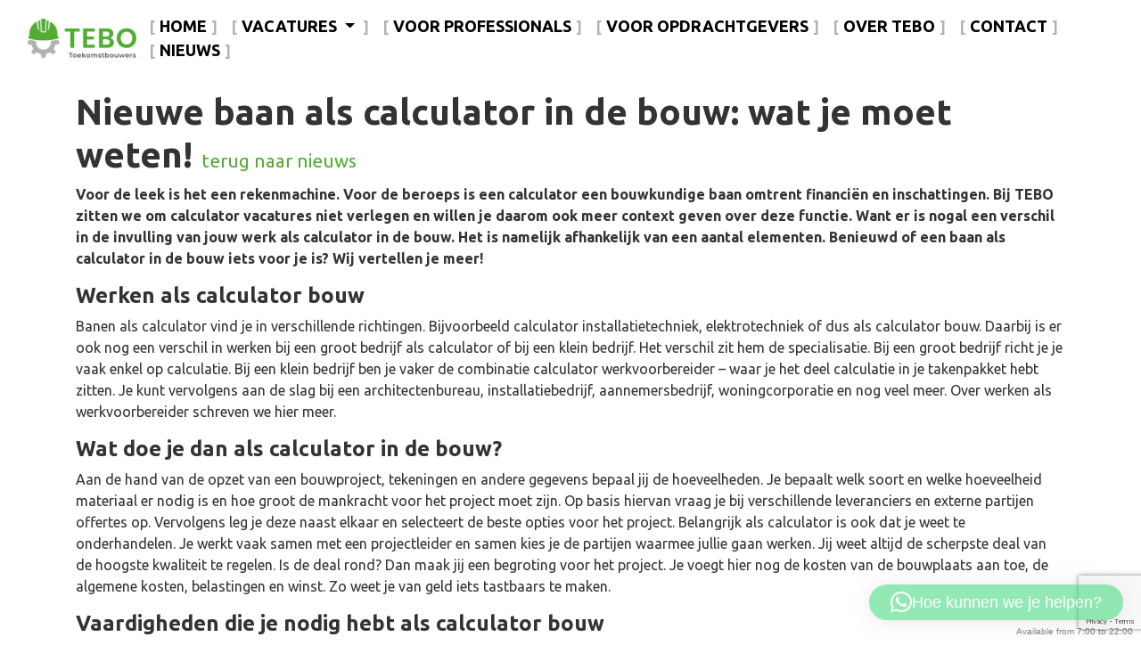

--- FILE ---
content_type: text/html; charset=UTF-8
request_url: https://tebo.tech/nieuw-baan-als-calculator-in-de-bouw-wat-je-moet-weten/
body_size: 11886
content:
<!DOCTYPE html>
<html lang="nl">
	<head>
    	<meta charset="utf-8">
    	<meta name="viewport" content="width=device-width, initial-scale=1, shrink-to-fit=no">
    	<meta name="author" content="TEBO - www.tebo.tech">
    	
        <link rel="apple-touch-icon" sizes="180x180" href="/wp-content/themes/tebo/assets/image/favicon/apple-touch-icon.png">
        <link rel="icon" type="image/png" sizes="32x32" href="/wp-content/themes/tebo/assets/image/favicon/favicon-32x32.png">
        <link rel="icon" type="image/png" sizes="16x16" href="/wp-content/themes/tebo/assets/image/favicon/favicon-16x16.png">
        <link rel="manifest" href="/wp-content/themes/tebo/assets/image/favicon/site.webmanifest">
        <link rel="mask-icon" href="/wp-content/themes/tebo/assets/image/favicon/safari-pinned-tab.svg" color="#5bbad5">
        <link rel="shortcut icon" href="/wp-content/themes/tebo/assets/image/favicon/favicon.ico">
        <meta name="msapplication-TileColor" content="#ffffff">
        <meta name="msapplication-config" content="/wp-content/themes/tebo/assets/image/favicon/browserconfig.xml">
        <meta name="theme-color" content="#ffffff">

    	<title>Nieuwe baan als calculator in de bouw: wat je moet weten! - TEBO</title>
    	
    	<meta name='robots' content='index, follow, max-image-preview:large, max-snippet:-1, max-video-preview:-1' />

	<!-- This site is optimized with the Yoast SEO plugin v25.6 - https://yoast.com/wordpress/plugins/seo/ -->
	<meta name="description" content="Banen als calculator vind je in verschillende richtingen. Zoals calculator elektrotechniek of calculator bouw. Lees alles over het werk als calculator." />
	<link rel="canonical" href="https://tebo.tech/nieuw-baan-als-calculator-in-de-bouw-wat-je-moet-weten/" />
	<meta property="og:locale" content="nl_NL" />
	<meta property="og:type" content="article" />
	<meta property="og:title" content="Nieuwe baan als calculator in de bouw: wat je moet weten! - TEBO" />
	<meta property="og:description" content="Banen als calculator vind je in verschillende richtingen. Zoals calculator elektrotechniek of calculator bouw. Lees alles over het werk als calculator." />
	<meta property="og:url" content="https://tebo.tech/nieuw-baan-als-calculator-in-de-bouw-wat-je-moet-weten/" />
	<meta property="og:site_name" content="TEBO" />
	<meta property="article:publisher" content="https://www.facebook.com/TEBOToekomstbouwers" />
	<meta property="article:published_time" content="2022-01-31T10:41:59+00:00" />
	<meta property="article:modified_time" content="2022-02-07T12:45:59+00:00" />
	<meta name="author" content="rijkv" />
	<meta name="twitter:card" content="summary_large_image" />
	<meta name="twitter:label1" content="Geschreven door" />
	<meta name="twitter:data1" content="rijkv" />
	<meta name="twitter:label2" content="Geschatte leestijd" />
	<meta name="twitter:data2" content="3 minuten" />
	<script type="application/ld+json" class="yoast-schema-graph">{"@context":"https://schema.org","@graph":[{"@type":"Article","@id":"https://tebo.tech/nieuw-baan-als-calculator-in-de-bouw-wat-je-moet-weten/#article","isPartOf":{"@id":"https://tebo.tech/nieuw-baan-als-calculator-in-de-bouw-wat-je-moet-weten/"},"author":{"name":"rijkv","@id":"https://tebo.tech/#/schema/person/45c5ab7184763ad37d1068839cd86ece"},"headline":"Nieuwe baan als calculator in de bouw: wat je moet weten!","datePublished":"2022-01-31T10:41:59+00:00","dateModified":"2022-02-07T12:45:59+00:00","mainEntityOfPage":{"@id":"https://tebo.tech/nieuw-baan-als-calculator-in-de-bouw-wat-je-moet-weten/"},"wordCount":678,"publisher":{"@id":"https://tebo.tech/#organization"},"articleSection":["Blogs"],"inLanguage":"nl-NL"},{"@type":"WebPage","@id":"https://tebo.tech/nieuw-baan-als-calculator-in-de-bouw-wat-je-moet-weten/","url":"https://tebo.tech/nieuw-baan-als-calculator-in-de-bouw-wat-je-moet-weten/","name":"Nieuwe baan als calculator in de bouw: wat je moet weten! - TEBO","isPartOf":{"@id":"https://tebo.tech/#website"},"datePublished":"2022-01-31T10:41:59+00:00","dateModified":"2022-02-07T12:45:59+00:00","description":"Banen als calculator vind je in verschillende richtingen. Zoals calculator elektrotechniek of calculator bouw. Lees alles over het werk als calculator.","breadcrumb":{"@id":"https://tebo.tech/nieuw-baan-als-calculator-in-de-bouw-wat-je-moet-weten/#breadcrumb"},"inLanguage":"nl-NL","potentialAction":[{"@type":"ReadAction","target":["https://tebo.tech/nieuw-baan-als-calculator-in-de-bouw-wat-je-moet-weten/"]}]},{"@type":"BreadcrumbList","@id":"https://tebo.tech/nieuw-baan-als-calculator-in-de-bouw-wat-je-moet-weten/#breadcrumb","itemListElement":[{"@type":"ListItem","position":1,"name":"TEBO","item":"https://tebo.tech/"},{"@type":"ListItem","position":2,"name":"Nieuws","item":"https://tebo.tech/nieuws/"},{"@type":"ListItem","position":3,"name":"Nieuwe baan als calculator in de bouw: wat je moet weten!"}]},{"@type":"WebSite","@id":"https://tebo.tech/#website","url":"https://tebo.tech/","name":"TEBO","description":"","publisher":{"@id":"https://tebo.tech/#organization"},"potentialAction":[{"@type":"SearchAction","target":{"@type":"EntryPoint","urlTemplate":"https://tebo.tech/?s={search_term_string}"},"query-input":{"@type":"PropertyValueSpecification","valueRequired":true,"valueName":"search_term_string"}}],"inLanguage":"nl-NL"},{"@type":"Organization","@id":"https://tebo.tech/#organization","name":"TEBO","url":"https://tebo.tech/","logo":{"@type":"ImageObject","inLanguage":"nl-NL","@id":"https://tebo.tech/#/schema/logo/image/","url":"https://tebo.tech/wp-content/uploads/2020/09/TEBO-Logo-Kleur-RGB.png","contentUrl":"https://tebo.tech/wp-content/uploads/2020/09/TEBO-Logo-Kleur-RGB.png","width":900,"height":485,"caption":"TEBO"},"image":{"@id":"https://tebo.tech/#/schema/logo/image/"},"sameAs":["https://www.facebook.com/TEBOToekomstbouwers","https://www.linkedin.com/company/tebotoekomstbouwers"]},{"@type":"Person","@id":"https://tebo.tech/#/schema/person/45c5ab7184763ad37d1068839cd86ece","name":"rijkv","url":"https://tebo.tech/author/rijkv/"}]}</script>
	<!-- / Yoast SEO plugin. -->


<link rel="alternate" type="application/rss+xml" title="TEBO &raquo; Nieuwe baan als calculator in de bouw: wat je moet weten! reactiesfeed" href="https://tebo.tech/nieuw-baan-als-calculator-in-de-bouw-wat-je-moet-weten/feed/" />
<script type="text/javascript">
/* <![CDATA[ */
window._wpemojiSettings = {"baseUrl":"https:\/\/s.w.org\/images\/core\/emoji\/15.0.3\/72x72\/","ext":".png","svgUrl":"https:\/\/s.w.org\/images\/core\/emoji\/15.0.3\/svg\/","svgExt":".svg","source":{"concatemoji":"https:\/\/tebo.tech\/wp-includes\/js\/wp-emoji-release.min.js"}};
/*! This file is auto-generated */
!function(i,n){var o,s,e;function c(e){try{var t={supportTests:e,timestamp:(new Date).valueOf()};sessionStorage.setItem(o,JSON.stringify(t))}catch(e){}}function p(e,t,n){e.clearRect(0,0,e.canvas.width,e.canvas.height),e.fillText(t,0,0);var t=new Uint32Array(e.getImageData(0,0,e.canvas.width,e.canvas.height).data),r=(e.clearRect(0,0,e.canvas.width,e.canvas.height),e.fillText(n,0,0),new Uint32Array(e.getImageData(0,0,e.canvas.width,e.canvas.height).data));return t.every(function(e,t){return e===r[t]})}function u(e,t,n){switch(t){case"flag":return n(e,"\ud83c\udff3\ufe0f\u200d\u26a7\ufe0f","\ud83c\udff3\ufe0f\u200b\u26a7\ufe0f")?!1:!n(e,"\ud83c\uddfa\ud83c\uddf3","\ud83c\uddfa\u200b\ud83c\uddf3")&&!n(e,"\ud83c\udff4\udb40\udc67\udb40\udc62\udb40\udc65\udb40\udc6e\udb40\udc67\udb40\udc7f","\ud83c\udff4\u200b\udb40\udc67\u200b\udb40\udc62\u200b\udb40\udc65\u200b\udb40\udc6e\u200b\udb40\udc67\u200b\udb40\udc7f");case"emoji":return!n(e,"\ud83d\udc26\u200d\u2b1b","\ud83d\udc26\u200b\u2b1b")}return!1}function f(e,t,n){var r="undefined"!=typeof WorkerGlobalScope&&self instanceof WorkerGlobalScope?new OffscreenCanvas(300,150):i.createElement("canvas"),a=r.getContext("2d",{willReadFrequently:!0}),o=(a.textBaseline="top",a.font="600 32px Arial",{});return e.forEach(function(e){o[e]=t(a,e,n)}),o}function t(e){var t=i.createElement("script");t.src=e,t.defer=!0,i.head.appendChild(t)}"undefined"!=typeof Promise&&(o="wpEmojiSettingsSupports",s=["flag","emoji"],n.supports={everything:!0,everythingExceptFlag:!0},e=new Promise(function(e){i.addEventListener("DOMContentLoaded",e,{once:!0})}),new Promise(function(t){var n=function(){try{var e=JSON.parse(sessionStorage.getItem(o));if("object"==typeof e&&"number"==typeof e.timestamp&&(new Date).valueOf()<e.timestamp+604800&&"object"==typeof e.supportTests)return e.supportTests}catch(e){}return null}();if(!n){if("undefined"!=typeof Worker&&"undefined"!=typeof OffscreenCanvas&&"undefined"!=typeof URL&&URL.createObjectURL&&"undefined"!=typeof Blob)try{var e="postMessage("+f.toString()+"("+[JSON.stringify(s),u.toString(),p.toString()].join(",")+"));",r=new Blob([e],{type:"text/javascript"}),a=new Worker(URL.createObjectURL(r),{name:"wpTestEmojiSupports"});return void(a.onmessage=function(e){c(n=e.data),a.terminate(),t(n)})}catch(e){}c(n=f(s,u,p))}t(n)}).then(function(e){for(var t in e)n.supports[t]=e[t],n.supports.everything=n.supports.everything&&n.supports[t],"flag"!==t&&(n.supports.everythingExceptFlag=n.supports.everythingExceptFlag&&n.supports[t]);n.supports.everythingExceptFlag=n.supports.everythingExceptFlag&&!n.supports.flag,n.DOMReady=!1,n.readyCallback=function(){n.DOMReady=!0}}).then(function(){return e}).then(function(){var e;n.supports.everything||(n.readyCallback(),(e=n.source||{}).concatemoji?t(e.concatemoji):e.wpemoji&&e.twemoji&&(t(e.twemoji),t(e.wpemoji)))}))}((window,document),window._wpemojiSettings);
/* ]]> */
</script>
<style id='wp-emoji-styles-inline-css' type='text/css'>

	img.wp-smiley, img.emoji {
		display: inline !important;
		border: none !important;
		box-shadow: none !important;
		height: 1em !important;
		width: 1em !important;
		margin: 0 0.07em !important;
		vertical-align: -0.1em !important;
		background: none !important;
		padding: 0 !important;
	}
</style>
<link rel='stylesheet' id='contact-form-7-css' href='https://tebo.tech/wp-content/plugins/contact-form-7/includes/css/styles.css' type='text/css' media='all' />
<link rel='stylesheet' id='responsive-css' href='https://tebo.tech/wp-content/themes/tebo/assets/css/responsive.css' type='text/css' media='all' />
<script></script><link rel="https://api.w.org/" href="https://tebo.tech/wp-json/" /><link rel="alternate" title="JSON" type="application/json" href="https://tebo.tech/wp-json/wp/v2/posts/2553" /><link rel="EditURI" type="application/rsd+xml" title="RSD" href="https://tebo.tech/xmlrpc.php?rsd" />

<link rel='shortlink' href='https://tebo.tech/?p=2553' />
<link rel="alternate" title="oEmbed (JSON)" type="application/json+oembed" href="https://tebo.tech/wp-json/oembed/1.0/embed?url=https%3A%2F%2Ftebo.tech%2Fnieuw-baan-als-calculator-in-de-bouw-wat-je-moet-weten%2F" />
<link rel="alternate" title="oEmbed (XML)" type="text/xml+oembed" href="https://tebo.tech/wp-json/oembed/1.0/embed?url=https%3A%2F%2Ftebo.tech%2Fnieuw-baan-als-calculator-in-de-bouw-wat-je-moet-weten%2F&#038;format=xml" />

		<!-- GA Google Analytics @ https://m0n.co/ga -->
		<script async src="https://www.googletagmanager.com/gtag/js?id=G-T9SJ4B8FKV"></script>
		<script>
			window.dataLayer = window.dataLayer || [];
			function gtag(){dataLayer.push(arguments);}
			gtag('js', new Date());
			gtag('config', 'G-T9SJ4B8FKV');
		</script>

	<style type="text/css">.recentcomments a{display:inline !important;padding:0 !important;margin:0 !important;}</style><meta name="generator" content="Powered by WPBakery Page Builder - drag and drop page builder for WordPress."/>
<noscript><style> .wpb_animate_when_almost_visible { opacity: 1; }</style></noscript>    	
    	    	    	
    	<!-- Styles -->
	 	<link href="https://fonts.googleapis.com/css2?family=ABeeZee:ital@0;1&family=Alfa+Slab+One&family=Ubuntu:ital,wght@0,300;0,400;0,500;0,700;1,300;1,400;1,500;1,700&display=swap" rel="stylesheet">   
		<link href="https://stackpath.bootstrapcdn.com/bootstrap/4.4.1/css/bootstrap.min.css" rel="stylesheet" integrity="sha384-Vkoo8x4CGsO3+Hhxv8T/Q5PaXtkKtu6ug5TOeNV6gBiFeWPGFN9MuhOf23Q9Ifjh" crossorigin="anonymous">		
		<link rel="stylesheet" href="https://cdnjs.cloudflare.com/ajax/libs/font-awesome/5.13.0/css/all.min.css" crossorigin="anonymous">
		<link rel="stylesheet" href="https://cdnjs.cloudflare.com/ajax/libs/OwlCarousel2/2.3.4/assets/owl.carousel.min.css">
    	<link href="https://tebo.tech/wp-content/themes/tebo/style.css" rel="stylesheet">
        
        <script>(function(w,d,s,l,i){w[l]=w[l]||[];w[l].push({'gtm.start':
        new Date().getTime(),event:'gtm.js'});var f=d.getElementsByTagName(s)[0],
        j=d.createElement(s),dl=l!='dataLayer'?'&l='+l:'';j.async=true;j.src=
        'https://www.googletagmanager.com/gtm.js?id='+i+dl;f.parentNode.insertBefore(j,f);
        })(window,document,'script','dataLayer','GTM-MDVFQ77');</script>
	</head>
  	<body class="post-template-default single single-post postid-2553 single-format-standard wpb-js-composer js-comp-ver-7.9 vc_responsive">
  		<noscript><iframe src="https://www.googletagmanager.com/ns.html?id=GTM-MDVFQ77" height="0" width="0" style="display:none;visibility:hidden"></iframe></noscript>
  		<header class="header-sticky-top">
    		<nav class="navbar navbar-expand-lg navbar-light d-none d-sm-block mb-2 mt-2">
    			<div class="container-fluid navbar-container">
    				<div class="navbar-logo">
    					<a href="/"><img class="img-fluid" src="/wp-content/themes/tebo/assets/image/logo.png" alt="TEBO - www.tebo.tech" /></a>
    				</div>
    				<div class="container">
    				<ul id="primary-menu" class="nav navbar-nav yamm"><li class="menu-home"><a href="https://tebo.tech/">Home</a></li>
<li class="dropdown menu-vacatures"><a class="dropdown-toggle" data-toggle="dropdown" href="https://tebo.tech/vacatures/">Vacatures <b class="caret"></b></a>
<ul class="dropdown-menu w-100">

<div class="container">

<div class="row w-100 justify-content-center dropdown-row">
	<li class="col-sm-3 menu-col menu-bouwkunde"><a href="https://tebo.tech/vacatures/bouwkunde/">Bouwkunde</a></li>
	<li class="col-sm-3 menu-col menu-installatietechniek-elektrotechniek"><a href="https://tebo.tech/vacatures/installatietechniek-elektrotechniek/">Installatietechniek | Elektrotechniek</a></li>
	<li class="col-sm-3 menu-col menu-vastgoedontwikkeling-vastgoedadvies"><a href="https://tebo.tech/vacatures/vastgoedontwikkeling-vastgoedadvies/">Vastgoedontwikkeling | Vastgoedadvies</a></li>
	<li class="col-sm-3 menu-col menu-alle-vacatures"><a href="https://tebo.tech/vacatures/">Alle Vacatures</a></li>

</div>

</div>

</ul>
</li>
<li class="menu-voor-professionals"><a href="https://tebo.tech/loopbaanbegeleiding/">Voor professionals</a></li>
<li class="menu-voor-opdrachtgevers"><a href="https://tebo.tech/opdrachtgevers/">Voor opdrachtgevers</a></li>
<li class="menu-over-tebo"><a href="https://tebo.tech/over-tebo/">Over TEBO</a></li>
<li class="menu-contact"><a href="https://tebo.tech/contact/">Contact</a></li>
<li class="active-parent menu-nieuws"><a href="https://tebo.tech/nieuws/">Nieuws</a></li>
</ul> 
    				<!-- <div style="font-family: Roboto;">
    					T: <a href="tel:0854875928"><strong>085 487 5928</strong></a> 
    					<span class="ml-2">E: <a href="mailto:info@tebo.tech"><strong>info@tebo.tech</strong></a></span>
    				</div>  -->
    				</div>
    			</div>
    			
    		</nav>
    		<div class="mt-3 mb-3 ld-header d-block d-sm-none">
				<div class="container">
					<div class="ld-mob-header">
						<a href="/"><img src="/wp-content/themes/tebo/assets/image/logo.png" class="ld-logo d-block img-fluid" alt="TEBO - www.tebo.tech" /></a>
						<hr />
						<div class="ld-control-icons text-right">
							<i class="fas fa-bars toggle-mob-nav"></i>
						</div>
					</div>
				</div>
			</div>
    	</header>
		<main role="main" class="container mt-4">
	<div class="content text news">
					<h1>Nieuwe baan als calculator in de bouw: wat je moet weten! <small><a href="/nieuws/">terug naar nieuws</a></small></h1>
			<p><strong>Voor de leek is het een rekenmachine. Voor de beroeps is een calculator een bouwkundige baan omtrent financiën en inschattingen. Bij TEBO zitten we om calculator vacatures niet verlegen en willen je daarom ook meer context geven over deze functie. Want er is nogal een verschil in de invulling van jouw werk als calculator in de bouw. Het is namelijk afhankelijk van een aantal elementen. Benieuwd of een baan als calculator in de bouw iets voor je is? Wij vertellen je meer!</strong></p>
<h2>Werken als calculator bouw</h2>
<p><span style="font-weight: 400;">Banen als calculator vind je in verschillende richtingen. Bijvoorbeeld calculator installatietechniek, elektrotechniek of dus als calculator bouw. Daarbij is er ook nog een verschil in werken bij een groot bedrijf als calculator of bij een klein bedrijf. Het verschil zit hem de specialisatie. Bij een groot bedrijf richt je je vaak enkel op calculatie. Bij een klein bedrijf ben je vaker de combinatie calculator werkvoorbereider &#8211; waar je het deel calculatie in je takenpakket hebt zitten. Je kunt vervolgens aan de slag bij een architectenbureau, installatiebedrijf, aannemersbedrijf, woningcorporatie en nog veel meer. Over werken als werkvoorbereider schreven we hier meer.</span></p>
<h2>Wat doe je dan als calculator in de bouw?</h2>
<p><span style="font-weight: 400;">Aan de hand van de opzet van een bouwproject, tekeningen en andere gegevens bepaal jij de hoeveelheden. Je bepaalt welk soort en welke hoeveelheid materiaal er nodig is en hoe groot de mankracht voor het project moet zijn. Op basis hiervan vraag je bij verschillende leveranciers en externe partijen offertes op. Vervolgens leg je deze naast elkaar en selecteert de beste opties voor het project. Belangrijk als calculator is ook dat je weet te onderhandelen. Je werkt vaak samen met een projectleider en samen kies je de partijen waarmee jullie gaan werken. Jij weet altijd de scherpste deal van de hoogste kwaliteit te regelen. Is de deal rond? Dan maak jij een begroting voor het project. Je voegt hier nog de kosten van de bouwplaats aan toe, de algemene kosten, belastingen en winst. Zo weet je van geld iets tastbaars te maken.</span></p>
<h2><b>Vaardigheden die je nodig hebt als calculator bouw</b></h2>
<p><span style="font-weight: 400;">Wie denkt dat je als calculator alleen van cijfertjes moet houden, heeft het mis. Je werkt inderdaad toe naar een steengoede begroting, maar de stappen die je van tevoren zet vereisen weer andere kwaliteiten! Zoals we hierboven al noemden moet je als calculator ten eerste sociaal zijn. Je werkt veel samen met een projectleider, contactpersonen van externe partijen en andere collega’s. Als jij weet wat je wilt en dit ook duidelijk kunt maken bij de ander, is die vlijmscherpe deal voor jou!</span></p>
<p><span style="font-weight: 400;">Calculator is het beroep voor jou als je altijd accuraat te werk gaat. Je werkt immers met enorme budgetten en met mensen die weer van jou afhankelijk zijn. Daarbij is het aan jou de taak om elk deel van het bouwproject in te schatten. Bij elk volgend project weet jij precies wat er minder of misschien juist meer kan. Ook als je resultaatgericht bent ingesteld, is een beroep als calculator echt iets voor jou. Je werkt altijd op projectbasis en maakt het proces van begin tot oplevertijd mee. Op naar de volgende!</span></p>
<p><span style="font-weight: 400;">Ook als je je herkent in de punten hieronder, gaat een functie als calculator zeker bij je passen. Je bent bijvoorbeeld:</span></p>
<ul>
<li style="font-weight: 400;" aria-level="1"><span style="font-weight: 400;">creatief</span></li>
<li style="font-weight: 400;" aria-level="1"><span style="font-weight: 400;">een ster in overtuigen</span></li>
<li style="font-weight: 400;" aria-level="1"><span style="font-weight: 400;">punctueel</span></li>
<li style="font-weight: 400;" aria-level="1"><span style="font-weight: 400;">analytisch</span></li>
<li style="font-weight: 400;" aria-level="1"><span style="font-weight: 400;">ambitieus</span></li>
<li style="font-weight: 400;" aria-level="1"><span style="font-weight: 400;">iemand met een kritische blik</span></li>
<li style="font-weight: 400;" aria-level="1"><span style="font-weight: 400;">vasthoudend</span></li>
<li style="font-weight: 400;" aria-level="1"><span style="font-weight: 400;">zelfverzekerd</span></li>
</ul>
<h2>Switch naar het calculator beroep!</h2>
<p><span style="font-weight: 400;">Een baan als calculator in de bouw is bovenal dynamisch. Elke dag is anders en kom je verschillende mensen tegen. Het ene moment ben je bezig met het kiezen van materiaal en partijen om mee samen te werken. Het andere moment duik je diep in de begroting. Het is een beroep wat we niet kunnen missen op de bouwplaats. Bij TEBO zijn we gek op de bouw en weten we hoe wij jou kunnen matchen aan jouw nieuwe droombaan. Zie jij het zitten als calculator? <a href="https://tebo.tech/vacatures/">Check onze vacatures</a> of <a href="https://tebo.tech/contact/">neem contact met ons op</a>. Dan kijken we samen hoe we jou verder kunnen laten groeien.</span></p>
				<div class="mb-5 mt-5"></div>
	</div>
</main>
				<hr />
<div class="container">
    <div class="succesverhalen-block">
    	    	    		<h2 class="text-center mt-5">Succesverhalen</h2>
    		<p class="text-center mb-5">Lees hier de ervaringen van onze Toekomstbouwers die zijn begonnen aan hun nieuwe passende uitdaging!</p>
        	<div class="mt-3 mb-5 owl-carousel owl-carousel-max owl-theme">
        		        			    <div class="item">                			
                			<div class="row">
                				<div class="col-sm-4 col-12 d-flex flex-wrap align-items-center">
                        			                					<span class="image"><img class="img-fluid" src="https://tebo.tech/wp-content/uploads/2020/07/joyce_fisscher.jpg" alt="Joyce Fisscher" /></span> 
                					                				</div>
                				<div class="col-sm-8 col-12">
                					<div class="succesverhalen-content">
                    					<h3 class="title">
                    						<strong>Joyce Fisscher</strong>
                    						                    							<a target="_blank" href="https://www.linkedin.com/in/joycefisscher/"><i class="fab fa-linkedin"></i></a>
                    						                    					</h3> 
                    					                    						<p class="mt-2 mb-2 function pt-1 pb-1 pl-2 pr-2">Assistent Ontwerper</p>
                    					                    					                    						<p class="mb-0">"TEBO viel op in mijn LinkedIn inbox door de persoonlijke en concrete benadering zonder poespas."</p>
                    					                    				</div>
                				</div>
                			</div>
                		</div>
        			            			    <div class="item">                			
                			<div class="row">
                				<div class="col-sm-4 col-12 d-flex flex-wrap align-items-center">
                        			                					<span class="image"><img class="img-fluid" src="https://tebo.tech/wp-content/uploads/2020/07/siem_rovers.jpg" alt="Siem Rovers" /></span> 
                					                				</div>
                				<div class="col-sm-8 col-12">
                					<div class="succesverhalen-content">
                    					<h3 class="title">
                    						<strong>Siem Rovers</strong>
                    						                    							<a target="_blank" href="https://www.linkedin.com/in/siem-rovers-a23067157/"><i class="fab fa-linkedin"></i></a>
                    						                    					</h3> 
                    					                    						<p class="mt-2 mb-2 function pt-1 pb-1 pl-2 pr-2">Engineer WTB</p>
                    					                    					                    						<p class="mb-0">"Dankzij TEBO heb ik mijn droombaan gevonden bij een groot installatietechnisch bureau. Ze zijn down to earth, goede onderhandelaars én goed in FIFA."</p>
                    					                    				</div>
                				</div>
                			</div>
                		</div>
        			            			    <div class="item">                			
                			<div class="row">
                				<div class="col-sm-4 col-12 d-flex flex-wrap align-items-center">
                        			                					<span class="image"><img class="img-fluid" src="https://tebo.tech/wp-content/uploads/2020/07/danny_schlatter.jpg" alt="Danny Schlatter" /></span> 
                					                				</div>
                				<div class="col-sm-8 col-12">
                					<div class="succesverhalen-content">
                    					<h3 class="title">
                    						<strong>Danny Schlatter</strong>
                    						                    							<a target="_blank" href="https://www.linkedin.com/in/danny-schlatter-74249390/"><i class="fab fa-linkedin"></i></a>
                    						                    					</h3> 
                    					                    						<p class="mt-2 mb-2 function pt-1 pb-1 pl-2 pr-2">Projectontwikkelaar</p>
                    					                    					                    						<p class="mb-0">"Samen met TEBO heb ik een eerste uitdaging gevonden als Projectontwikkelaar!"</p>
                    					                    				</div>
                				</div>
                			</div>
                		</div>
        			            	</div>
 		    </div>
</div>		<div class="pb-4 pt-4">
	<div class="container h-100">
		<div class="cta-block p-3 mx-auto">
			<div class="row">
				<div class="col-md-8 col-12 pt-3">
					<h3>Neem direct contact op met TEBO Toekomstbouwers</h3>
					<p>Benieuwd naar de mogelijkheden bij jou in de buurt?</p>
					
<div class="wpcf7 no-js" id="wpcf7-f5-o1" lang="nl-NL" dir="ltr" data-wpcf7-id="5">
<div class="screen-reader-response"><p role="status" aria-live="polite" aria-atomic="true"></p> <ul></ul></div>
<form action="/nieuw-baan-als-calculator-in-de-bouw-wat-je-moet-weten/#wpcf7-f5-o1" method="post" class="wpcf7-form init" aria-label="Contactformulier" enctype="multipart/form-data" novalidate="novalidate" data-status="init">
<div style="display: none;">
<input type="hidden" name="_wpcf7" value="5" />
<input type="hidden" name="_wpcf7_version" value="6.0.6" />
<input type="hidden" name="_wpcf7_locale" value="nl_NL" />
<input type="hidden" name="_wpcf7_unit_tag" value="wpcf7-f5-o1" />
<input type="hidden" name="_wpcf7_container_post" value="0" />
<input type="hidden" name="_wpcf7_posted_data_hash" value="" />
<input type="hidden" name="_wpcf7_recaptcha_response" value="" />
</div>
<div class="form-row">
    <div class="form-group col-md-6">
      <label for="inputName">Uw naam*</label>
      <span class="wpcf7-form-control-wrap" data-name="your-name"><input size="40" maxlength="400" class="wpcf7-form-control wpcf7-text wpcf7-validates-as-required form-control" aria-required="true" aria-invalid="false" value="" type="text" name="your-name" /></span>
    </div>
    <div class="form-group col-md-6">
      <label for="inputEmail">E-mailadres*</label>
      <span class="wpcf7-form-control-wrap" data-name="your-email"><input size="40" maxlength="400" class="wpcf7-form-control wpcf7-email wpcf7-validates-as-required wpcf7-text wpcf7-validates-as-email form-control" aria-required="true" aria-invalid="false" value="" type="email" name="your-email" /></span>
    </div>
  </div>
<div class="form-row">
  <div class="form-group col-md-6">
      <label for="inputTel">Telefoonnummer*</label>
      <span class="wpcf7-form-control-wrap" data-name="tel-27"><input size="40" maxlength="400" class="wpcf7-form-control wpcf7-tel wpcf7-validates-as-required wpcf7-text wpcf7-validates-as-tel form-control" aria-required="true" aria-invalid="false" value="" type="tel" name="tel-27" /></span>
    </div>
    <div class="form-group col-md-6">
      <label for="inputCompany">Bedrijfsnaam</label>
      <span class="wpcf7-form-control-wrap" data-name="your-company"><input size="40" maxlength="400" class="wpcf7-form-control wpcf7-text form-control" aria-invalid="false" value="" type="text" name="your-company" /></span>
    </div>
</div>
<div class="form-row">
  <div class="form-group col-md-12">
      <label for="inputMessage">Uw bericht</label>
      <span class="wpcf7-form-control-wrap" data-name="your-message"><textarea cols="40" rows="3" maxlength="2000" class="wpcf7-form-control wpcf7-textarea form-control" aria-invalid="false" name="your-message"></textarea></span>
    </div>
</div>

<div class="form-row mt-1 mb-1">
  <div class="form-group col-md-12">
      <label for="inputMessage">Upload uw CV</label>
      <span class="wpcf7-form-control-wrap" data-name="file-479"><input size="40" class="wpcf7-form-control wpcf7-file form-control-file" accept=".doc,.pdf,.docx,.xls,.xlsx,.txt" aria-invalid="false" type="file" name="file-479" /></span>
    </div>
</div>
  
<span class="wpcf7-form-control-wrap" data-name="checkbox-583"><span class="wpcf7-form-control wpcf7-checkbox wpcf7-validates-as-required"><span class="wpcf7-list-item first last"><input type="checkbox" name="checkbox-583[]" value="Ik ga akkoord met de Privacy Policy" /><span class="wpcf7-list-item-label">Ik ga akkoord met de Privacy Policy</span></span></span></span>
<p><a href="/privacy-policy" target="_blank">Lees de Privacy Policy</a></p>

<input class="wpcf7-form-control wpcf7-submit has-spinner btn btn-danger" type="submit" value="Verzenden" /><div class="wpcf7-response-output" aria-hidden="true"></div>
</form>
</div>
				</div>
				<div class="col-md-4 col-12 mt-5 align-self-center">
					<img src="/wp-content/themes/tebo/assets/image/cta/cta.jpg" style="width: 500px;" class="cta-block-img img-fluid d-block img-thumbnail mx-auto" alt="TEBO" />
					<div class="mt-2 mb-2"><a href="tel:0854875928" class="btn btn-secondary btn-lg btn-block text-left"><i class="fas fa-phone-square-alt mr-2"></i> 085 487 5928</a></div>
					<div><a href="mailto:info@tebo.tech" class="btn btn-secondary btn-lg btn-block text-left"><i class="fas fa-envelope-square mr-2"></i> info@tebo.tech</a></div>
				</div>
				
			</div>
		</div>
	</div>
</div>
		<footer class="footer pb-3 pt-3">
  			<div class="container">
      			<div class="row">
						        			<div class="col-sm-3 col-12 footer-1">
	        				<div><h4>TEBO</h4>			<div class="textwidget"><p>TEBO is dé arbeidsbemiddelaar voor bouw en techniek met focus op duurzaamheid.</p>
<p>Wij vinden en verbinden Toekomstbouwers aan Toekomstbouwers.</p>
</div>
		</div>	        			</div>
	      				      				        			<div class="col-sm-3 col-12 footer-2">
	        				<div><h4>Laatste top vacatures</h4><ul class="menu"><li class="menu-item menu-item-type-custom menu-item-object-custom"><a href="https://tebo.tech/vacature/adviseur-brandveiligheid-vastgoedadviseur-utrecht/">Adviseur Brandveiligheid | Vastgoedadviseur | Utrecht</a></li><li class="menu-item menu-item-type-custom menu-item-object-custom"><a href="https://tebo.tech/vacature/architect/">Architect</a></li><li class="menu-item menu-item-type-custom menu-item-object-custom"><a href="https://tebo.tech/vacature/bim-modelleur-architectenbureau-eindhoven/">BIM-Modelleur | Architectenbureau | Eindhoven</a></li><li class="menu-item menu-item-type-custom menu-item-object-custom"><a href="https://tebo.tech/vacature/bouwkundig-onderzoeker/">Bouwkundig Onderzoeker</a></li><li class="menu-item menu-item-type-custom menu-item-object-custom"><a href="https://tebo.tech/vacature/bouwkundig-tekenaar-retailbouw-kaatsheuvel/">Bouwkundig tekenaar | Retailbouw | Kaatsheuvel</a></li></ul></div>	        			</div>
	      				      				        			<div class="col-sm-3 col-12 footer-3">
	        				<div><h4>Navigatie</h4><ul id="menu-hoofdmenu-footer" class="menu"><li class="menu-home"><a href="https://tebo.tech/">Home</a></li>
<li class="menu-alle-vacatures"><a href="https://tebo.tech/vacatures/">Alle vacatures</a></li>
<li class="menu-bouwkunde-vacatures"><a href="https://tebo.tech/vacatures/bouwkunde/">Bouwkunde vacatures</a></li>
<li class="menu-installatietechniek-elektrotechniek-vacatures"><a href="https://tebo.tech/vacatures/installatietechniek-elektrotechniek/">Installatietechniek | Elektrotechniek vacatures</a></li>
<li class="menu-vastgoedontwikkeling-vastgoedadvies-vacatures"><a href="https://tebo.tech/vacatures/vastgoedontwikkeling-vastgoedadvies/">Vastgoedontwikkeling | Vastgoedadvies vacatures</a></li>
<li class="menu-opdrachtgevers"><a href="https://tebo.tech/opdrachtgevers/">Opdrachtgevers</a></li>
<li class="menu-over-tebo"><a href="https://tebo.tech/over-tebo/">Over TEBO</a></li>
<li class="active-parent menu-nieuws"><a href="https://tebo.tech/nieuws/">Nieuws</a></li>
</ul></div>	        			</div>
	      				      				        			<div class="col-sm-3 col-12 footer-4">
	        				<div><h4>Contact</h4>			<div class="textwidget"><p>Wij leren jou als professional of werkgever graag beter kennen. Neem direct <a href="/contact/">contact</a> met ons op!</p>
</div>
		</div><div><span class="text-white">T:</span> <a href="tel:0854875928"><strong>085 487 5928</strong></a> 
<span class="ml-2"><span class="text-white">E:</span> <a href="mailto:info@tebo.tech"><strong>info@tebo.tech</strong></a></span></div>	        			</div>
	      				           	</div>
	    	</div>
    	</footer>
    	<div class="mob-toggle-nav d-block d-sm-none">
			<div class="mob-nav-content">
				<header class="mob-nav-header sticky-top">
					<div class="container-fluid">
						<div class="row">
							<div class="col-10">
								<a href="/"><img src="/wp-content/themes/tebo/assets/image/logo.png" class="img-fluid" alt="TEBO - www.tebo.tech" /></a>
							</div>
							<div class="col-2">
								<div class="text-right toggle-mob-nav">
									<i class="fas fa-times"></i>
								</div>
							</div>
						</div>
					</div>
				</header>
				<div class="mob-nav-body">
					<ul class="mob-nav-ul">
						                    	<li class="parent">
							<div class="child-container">
																<a href="https://tebo.tech/"><strong>Home</strong> <i class="fas fa-chevron-right float-right mt-1"></i></a>
																							</div>
						</li>
              			                    	<li class="parent">
							<div class="child-container">
																<a href="https://tebo.tech/vacatures/"><strong>Alle vacatures</strong> <i class="fas fa-chevron-right float-right mt-1"></i></a>
																							</div>
						</li>
              			                    	<li class="parent">
							<div class="child-container">
																<a href="https://tebo.tech/vacatures/bouwkunde/"><strong>Bouwkunde vacatures</strong> <i class="fas fa-chevron-right float-right mt-1"></i></a>
																							</div>
						</li>
              			                    	<li class="parent">
							<div class="child-container">
																<a href="https://tebo.tech/vacatures/installatietechniek-elektrotechniek/"><strong>Installatietechniek | Elektrotechniek vacatures</strong> <i class="fas fa-chevron-right float-right mt-1"></i></a>
																							</div>
						</li>
              			                    	<li class="parent">
							<div class="child-container">
																<a href="https://tebo.tech/vacatures/vastgoedontwikkeling-vastgoedadvies/"><strong>Vastgoedontwikkeling | Vastgoedadvies vacatures</strong> <i class="fas fa-chevron-right float-right mt-1"></i></a>
																							</div>
						</li>
              			                    	<li class="parent">
							<div class="child-container">
																<a href="https://tebo.tech/opdrachtgevers/"><strong>Opdrachtgevers</strong> <i class="fas fa-chevron-right float-right mt-1"></i></a>
																							</div>
						</li>
              			                    	<li class="parent">
							<div class="child-container">
																<a href="https://tebo.tech/over-tebo/"><strong>Over TEBO</strong> <i class="fas fa-chevron-right float-right mt-1"></i></a>
																							</div>
						</li>
              			                    	<li class="parent">
							<div class="child-container">
																<a href="https://tebo.tech/nieuws/"><strong>Nieuws</strong> <i class="fas fa-chevron-right float-right mt-1"></i></a>
																							</div>
						</li>
              								</ul>
				</div>
				<footer class="mob-nav-footer">
					<div class="pt-2 pb-2 user-controls">
						<div class="container">
							<div class="mt-3 text-center"><a style="color: #000;" href="tel:0854875928">T: 085 487 5928</a></div>
							<div class="mb-1 text-center"><a style="color: #000;" href="mailto:info@tebo.tech">E: info@tebo.tech</a></div>
							<div class="social-block mt-3 mb-2">
	<div class="container h-100 text-center">
		<div class="mx-auto">
			<a target="_blank" class="mr-4" href="https://www.linkedin.com/company/tebotoekomstbouwers"><i class="fab fa-linkedin"></i></a>
			<a target="_blank" href="https://www.facebook.com/TEBOToekomstbouwers"><i class="fab fa-facebook"></i></a>
		</div>
	</div>
</div>						</div>
					</div>
				</footer>
			</div>
		</div>
    	<div class="social-block mt-3 mb-2">
	<div class="container h-100 text-center">
		<div class="mx-auto">
			<a target="_blank" class="mr-4" href="https://www.linkedin.com/company/tebotoekomstbouwers"><i class="fab fa-linkedin"></i></a>
			<a target="_blank" href="https://www.facebook.com/TEBOToekomstbouwers"><i class="fab fa-facebook"></i></a>
		</div>
	</div>
</div> 		<div class="copyright-block mt-2 pb-4">
	<div class="container h-100 text-center">
		<div class="mx-auto">
			<div class="mt-2 copyright-nav">
				<a href="#">Algemene voorwaarden</a> - <a href="/privacy-policy/">Privacy Policy</a>
			</div>
			<div class="mt-2 hostedby">
				<a href="https://www.ictready.nl/">Hosting &amp; Realisatie door ICT Ready</a>
			</div>
		</div>
	</div>
</div>				<div 
			class="qlwapp"
			style="--qlwapp-scheme-font-family:inherit;--qlwapp-scheme-font-size:18px;--qlwapp-scheme-icon-size:60px;--qlwapp-scheme-icon-font-size:24px;--qlwapp-scheme-box-max-height:400px;--qlwapp-scheme-box-message-word-break:break-all;--qlwapp-button-notification-bubble-animation:none;"
			data-contacts="[{&quot;id&quot;:0,&quot;bot_id&quot;:&quot;&quot;,&quot;order&quot;:1,&quot;active&quot;:1,&quot;chat&quot;:1,&quot;avatar&quot;:&quot;https:\/\/tebo.tech\/wp-content\/uploads\/2020\/11\/jasper_magis.jpg&quot;,&quot;type&quot;:&quot;phone&quot;,&quot;phone&quot;:&quot;0031615643950&quot;,&quot;group&quot;:&quot;https:\/\/chat.whatsapp.com\/EQuPUtcPzEdIZVlT8JyyNw&quot;,&quot;firstname&quot;:&quot;Jasper&quot;,&quot;lastname&quot;:&quot;Magis&quot;,&quot;label&quot;:&quot;Ondersteuning&quot;,&quot;message&quot;:&quot;Hallo!&quot;,&quot;timefrom&quot;:&quot;00:00&quot;,&quot;timeto&quot;:&quot;00:00&quot;,&quot;timezone&quot;:&quot;UTC+0&quot;,&quot;visibility&quot;:&quot;readonly&quot;,&quot;timedays&quot;:[],&quot;display&quot;:{&quot;entries&quot;:{&quot;post&quot;:{&quot;include&quot;:1,&quot;ids&quot;:[]},&quot;page&quot;:{&quot;include&quot;:1,&quot;ids&quot;:[]},&quot;succesverhaal&quot;:{&quot;include&quot;:1,&quot;ids&quot;:[]},&quot;vacature&quot;:{&quot;include&quot;:1,&quot;ids&quot;:[]}},&quot;taxonomies&quot;:{&quot;category&quot;:{&quot;include&quot;:1,&quot;ids&quot;:[]}},&quot;target&quot;:{&quot;include&quot;:1,&quot;ids&quot;:[]},&quot;devices&quot;:&quot;all&quot;}},{&quot;id&quot;:1,&quot;bot_id&quot;:&quot;&quot;,&quot;order&quot;:2,&quot;active&quot;:1,&quot;chat&quot;:1,&quot;avatar&quot;:&quot;https:\/\/tebo.tech\/wp-content\/uploads\/2020\/11\/rijk_verhagen.jpg&quot;,&quot;type&quot;:&quot;phone&quot;,&quot;phone&quot;:&quot;0031623959694&quot;,&quot;group&quot;:&quot;https:\/\/chat.whatsapp.com\/EQuPUtcPzEdIZVlT8JyyNw&quot;,&quot;firstname&quot;:&quot;Rijk&quot;,&quot;lastname&quot;:&quot;Verhagen&quot;,&quot;label&quot;:&quot;Ondersteuning&quot;,&quot;message&quot;:&quot;Hallo!&quot;,&quot;timefrom&quot;:&quot;00:00&quot;,&quot;timeto&quot;:&quot;00:00&quot;,&quot;timezone&quot;:&quot;UTC+0&quot;,&quot;visibility&quot;:&quot;readonly&quot;,&quot;timedays&quot;:[],&quot;display&quot;:{&quot;entries&quot;:{&quot;post&quot;:{&quot;include&quot;:1,&quot;ids&quot;:[]},&quot;page&quot;:{&quot;include&quot;:1,&quot;ids&quot;:[]},&quot;succesverhaal&quot;:{&quot;include&quot;:1,&quot;ids&quot;:[]},&quot;vacature&quot;:{&quot;include&quot;:1,&quot;ids&quot;:[]}},&quot;taxonomies&quot;:{&quot;category&quot;:{&quot;include&quot;:1,&quot;ids&quot;:[]}},&quot;target&quot;:{&quot;include&quot;:1,&quot;ids&quot;:[]},&quot;devices&quot;:&quot;all&quot;}}]"
			data-display="{&quot;devices&quot;:&quot;all&quot;,&quot;entries&quot;:{&quot;post&quot;:{&quot;include&quot;:1,&quot;ids&quot;:[]},&quot;page&quot;:{&quot;include&quot;:1,&quot;ids&quot;:[]},&quot;succesverhaal&quot;:{&quot;include&quot;:1,&quot;ids&quot;:[]},&quot;vacature&quot;:{&quot;include&quot;:1,&quot;ids&quot;:[]}},&quot;taxonomies&quot;:{&quot;category&quot;:{&quot;include&quot;:1,&quot;ids&quot;:[]}},&quot;target&quot;:{&quot;include&quot;:1,&quot;ids&quot;:[]}}"
			data-button="{&quot;layout&quot;:&quot;button&quot;,&quot;box&quot;:&quot;yes&quot;,&quot;position&quot;:&quot;bottom-right&quot;,&quot;text&quot;:&quot;Hoe kunnen we je helpen?&quot;,&quot;message&quot;:&quot;Hallo! Welkom op onze site. Mocht je nog vragen hebben dan horen wij dat graag.&quot;,&quot;icon&quot;:&quot;qlwapp-whatsapp-icon&quot;,&quot;type&quot;:&quot;phone&quot;,&quot;phone&quot;:&quot;623959694&quot;,&quot;group&quot;:&quot;https:\/\/chat.whatsapp.com\/EQuPUtcPzEdIZVlT8JyyNw&quot;,&quot;developer&quot;:&quot;no&quot;,&quot;rounded&quot;:&quot;yes&quot;,&quot;timefrom&quot;:&quot;07:00&quot;,&quot;timeto&quot;:&quot;22:00&quot;,&quot;timedays&quot;:[],&quot;timezone&quot;:&quot;UTC+0&quot;,&quot;visibility&quot;:&quot;readonly&quot;,&quot;animation_name&quot;:&quot;&quot;,&quot;animation_delay&quot;:&quot;&quot;,&quot;whatsapp_link_type&quot;:&quot;web&quot;,&quot;notification_bubble&quot;:&quot;none&quot;,&quot;notification_bubble_animation&quot;:&quot;none&quot;}"
			data-box="{&quot;enable&quot;:&quot;yes&quot;,&quot;auto_open&quot;:&quot;no&quot;,&quot;auto_delay_open&quot;:1000,&quot;lazy_load&quot;:&quot;no&quot;,&quot;allow_outside_close&quot;:&quot;no&quot;,&quot;header&quot;:&quot;&lt;h3&gt;Hallo!&lt;\/h3&gt;\r\nOp zoek naar een nieuwe baan? Klik hieronder op een van onze medewerkers en start het gesprek!&quot;,&quot;footer&quot;:&quot;&quot;,&quot;response&quot;:&quot;Schrijf een reactie&quot;,&quot;consent_message&quot;:&quot;Ik accepteer cookies en het privacybeleid.&quot;,&quot;consent_enabled&quot;:&quot;no&quot;}"
			data-scheme="{&quot;font_family&quot;:&quot;inherit&quot;,&quot;font_size&quot;:&quot;18&quot;,&quot;icon_size&quot;:&quot;60&quot;,&quot;icon_font_size&quot;:&quot;24&quot;,&quot;box_max_height&quot;:&quot;400&quot;,&quot;brand&quot;:&quot;&quot;,&quot;text&quot;:&quot;&quot;,&quot;link&quot;:&quot;&quot;,&quot;message&quot;:&quot;&quot;,&quot;label&quot;:&quot;&quot;,&quot;name&quot;:&quot;&quot;,&quot;contact_role_color&quot;:&quot;&quot;,&quot;contact_name_color&quot;:&quot;&quot;,&quot;contact_availability_color&quot;:&quot;&quot;,&quot;box_message_word_break&quot;:&quot;break-all&quot;}"
		>
					</div>
		<link rel='stylesheet' id='qlwapp-frontend-css' href='https://tebo.tech/wp-content/plugins/wp-whatsapp-chat/build/frontend/css/style.css' type='text/css' media='all' />
<script type="text/javascript" src="https://tebo.tech/wp-includes/js/dist/hooks.min.js" id="wp-hooks-js"></script>
<script type="text/javascript" src="https://tebo.tech/wp-includes/js/dist/i18n.min.js" id="wp-i18n-js"></script>
<script type="text/javascript" id="wp-i18n-js-after">
/* <![CDATA[ */
wp.i18n.setLocaleData( { 'text direction\u0004ltr': [ 'ltr' ] } );
/* ]]> */
</script>
<script type="text/javascript" src="https://tebo.tech/wp-content/plugins/contact-form-7/includes/swv/js/index.js" id="swv-js"></script>
<script type="text/javascript" id="contact-form-7-js-translations">
/* <![CDATA[ */
( function( domain, translations ) {
	var localeData = translations.locale_data[ domain ] || translations.locale_data.messages;
	localeData[""].domain = domain;
	wp.i18n.setLocaleData( localeData, domain );
} )( "contact-form-7", {"translation-revision-date":"2025-04-10 10:07:10+0000","generator":"GlotPress\/4.0.1","domain":"messages","locale_data":{"messages":{"":{"domain":"messages","plural-forms":"nplurals=2; plural=n != 1;","lang":"nl"},"This contact form is placed in the wrong place.":["Dit contactformulier staat op de verkeerde plek."],"Error:":["Fout:"]}},"comment":{"reference":"includes\/js\/index.js"}} );
/* ]]> */
</script>
<script type="text/javascript" id="contact-form-7-js-before">
/* <![CDATA[ */
var wpcf7 = {
    "api": {
        "root": "https:\/\/tebo.tech\/wp-json\/",
        "namespace": "contact-form-7\/v1"
    }
};
/* ]]> */
</script>
<script type="text/javascript" src="https://tebo.tech/wp-content/plugins/contact-form-7/includes/js/index.js" id="contact-form-7-js"></script>
<script type="text/javascript" src="https://www.google.com/recaptcha/api.js?render=6LcvjakqAAAAAJoVn5BOLPf2ZtqkysSuIXfQS0en&amp;ver=3.0" id="google-recaptcha-js"></script>
<script type="text/javascript" src="https://tebo.tech/wp-includes/js/dist/vendor/wp-polyfill.min.js" id="wp-polyfill-js"></script>
<script type="text/javascript" id="wpcf7-recaptcha-js-before">
/* <![CDATA[ */
var wpcf7_recaptcha = {
    "sitekey": "6LcvjakqAAAAAJoVn5BOLPf2ZtqkysSuIXfQS0en",
    "actions": {
        "homepage": "homepage",
        "contactform": "contactform"
    }
};
/* ]]> */
</script>
<script type="text/javascript" src="https://tebo.tech/wp-content/plugins/contact-form-7/modules/recaptcha/index.js" id="wpcf7-recaptcha-js"></script>
<script type="text/javascript" src="https://tebo.tech/wp-includes/js/dist/vendor/react.min.js" id="react-js"></script>
<script type="text/javascript" src="https://tebo.tech/wp-includes/js/dist/vendor/react-dom.min.js" id="react-dom-js"></script>
<script type="text/javascript" src="https://tebo.tech/wp-includes/js/dist/escape-html.min.js" id="wp-escape-html-js"></script>
<script type="text/javascript" src="https://tebo.tech/wp-includes/js/dist/element.min.js" id="wp-element-js"></script>
<script type="text/javascript" src="https://tebo.tech/wp-content/plugins/wp-whatsapp-chat/build/frontend/js/index.js" id="qlwapp-frontend-js"></script>
<script></script>		<script src="https://code.jquery.com/jquery-3.3.1.min.js" integrity="sha256-FgpCb/KJQlLNfOu91ta32o/NMZxltwRo8QtmkMRdAu8=" crossorigin="anonymous"></script>
		<script src="https://cdnjs.cloudflare.com/ajax/libs/popper.js/1.14.3/umd/popper.min.js" integrity="sha384-ZMP7rVo3mIykV+2+9J3UJ46jBk0WLaUAdn689aCwoqbBJiSnjAK/l8WvCWPIPm49" crossorigin="anonymous"></script>
		<script src="https://stackpath.bootstrapcdn.com/bootstrap/4.4.1/js/bootstrap.min.js" integrity="sha384-wfSDF2E50Y2D1uUdj0O3uMBJnjuUD4Ih7YwaYd1iqfktj0Uod8GCExl3Og8ifwB6" crossorigin="anonymous"></script>
		<script src="https://cdnjs.cloudflare.com/ajax/libs/OwlCarousel2/2.3.4/owl.carousel.min.js"></script>
		<script src="/wp-content/themes/tebo/assets/js/theme.js"></script>
	</body>
</html>

--- FILE ---
content_type: text/html; charset=utf-8
request_url: https://www.google.com/recaptcha/api2/anchor?ar=1&k=6LcvjakqAAAAAJoVn5BOLPf2ZtqkysSuIXfQS0en&co=aHR0cHM6Ly90ZWJvLnRlY2g6NDQz&hl=en&v=PoyoqOPhxBO7pBk68S4YbpHZ&size=invisible&anchor-ms=20000&execute-ms=30000&cb=4759sk92dyzx
body_size: 48729
content:
<!DOCTYPE HTML><html dir="ltr" lang="en"><head><meta http-equiv="Content-Type" content="text/html; charset=UTF-8">
<meta http-equiv="X-UA-Compatible" content="IE=edge">
<title>reCAPTCHA</title>
<style type="text/css">
/* cyrillic-ext */
@font-face {
  font-family: 'Roboto';
  font-style: normal;
  font-weight: 400;
  font-stretch: 100%;
  src: url(//fonts.gstatic.com/s/roboto/v48/KFO7CnqEu92Fr1ME7kSn66aGLdTylUAMa3GUBHMdazTgWw.woff2) format('woff2');
  unicode-range: U+0460-052F, U+1C80-1C8A, U+20B4, U+2DE0-2DFF, U+A640-A69F, U+FE2E-FE2F;
}
/* cyrillic */
@font-face {
  font-family: 'Roboto';
  font-style: normal;
  font-weight: 400;
  font-stretch: 100%;
  src: url(//fonts.gstatic.com/s/roboto/v48/KFO7CnqEu92Fr1ME7kSn66aGLdTylUAMa3iUBHMdazTgWw.woff2) format('woff2');
  unicode-range: U+0301, U+0400-045F, U+0490-0491, U+04B0-04B1, U+2116;
}
/* greek-ext */
@font-face {
  font-family: 'Roboto';
  font-style: normal;
  font-weight: 400;
  font-stretch: 100%;
  src: url(//fonts.gstatic.com/s/roboto/v48/KFO7CnqEu92Fr1ME7kSn66aGLdTylUAMa3CUBHMdazTgWw.woff2) format('woff2');
  unicode-range: U+1F00-1FFF;
}
/* greek */
@font-face {
  font-family: 'Roboto';
  font-style: normal;
  font-weight: 400;
  font-stretch: 100%;
  src: url(//fonts.gstatic.com/s/roboto/v48/KFO7CnqEu92Fr1ME7kSn66aGLdTylUAMa3-UBHMdazTgWw.woff2) format('woff2');
  unicode-range: U+0370-0377, U+037A-037F, U+0384-038A, U+038C, U+038E-03A1, U+03A3-03FF;
}
/* math */
@font-face {
  font-family: 'Roboto';
  font-style: normal;
  font-weight: 400;
  font-stretch: 100%;
  src: url(//fonts.gstatic.com/s/roboto/v48/KFO7CnqEu92Fr1ME7kSn66aGLdTylUAMawCUBHMdazTgWw.woff2) format('woff2');
  unicode-range: U+0302-0303, U+0305, U+0307-0308, U+0310, U+0312, U+0315, U+031A, U+0326-0327, U+032C, U+032F-0330, U+0332-0333, U+0338, U+033A, U+0346, U+034D, U+0391-03A1, U+03A3-03A9, U+03B1-03C9, U+03D1, U+03D5-03D6, U+03F0-03F1, U+03F4-03F5, U+2016-2017, U+2034-2038, U+203C, U+2040, U+2043, U+2047, U+2050, U+2057, U+205F, U+2070-2071, U+2074-208E, U+2090-209C, U+20D0-20DC, U+20E1, U+20E5-20EF, U+2100-2112, U+2114-2115, U+2117-2121, U+2123-214F, U+2190, U+2192, U+2194-21AE, U+21B0-21E5, U+21F1-21F2, U+21F4-2211, U+2213-2214, U+2216-22FF, U+2308-230B, U+2310, U+2319, U+231C-2321, U+2336-237A, U+237C, U+2395, U+239B-23B7, U+23D0, U+23DC-23E1, U+2474-2475, U+25AF, U+25B3, U+25B7, U+25BD, U+25C1, U+25CA, U+25CC, U+25FB, U+266D-266F, U+27C0-27FF, U+2900-2AFF, U+2B0E-2B11, U+2B30-2B4C, U+2BFE, U+3030, U+FF5B, U+FF5D, U+1D400-1D7FF, U+1EE00-1EEFF;
}
/* symbols */
@font-face {
  font-family: 'Roboto';
  font-style: normal;
  font-weight: 400;
  font-stretch: 100%;
  src: url(//fonts.gstatic.com/s/roboto/v48/KFO7CnqEu92Fr1ME7kSn66aGLdTylUAMaxKUBHMdazTgWw.woff2) format('woff2');
  unicode-range: U+0001-000C, U+000E-001F, U+007F-009F, U+20DD-20E0, U+20E2-20E4, U+2150-218F, U+2190, U+2192, U+2194-2199, U+21AF, U+21E6-21F0, U+21F3, U+2218-2219, U+2299, U+22C4-22C6, U+2300-243F, U+2440-244A, U+2460-24FF, U+25A0-27BF, U+2800-28FF, U+2921-2922, U+2981, U+29BF, U+29EB, U+2B00-2BFF, U+4DC0-4DFF, U+FFF9-FFFB, U+10140-1018E, U+10190-1019C, U+101A0, U+101D0-101FD, U+102E0-102FB, U+10E60-10E7E, U+1D2C0-1D2D3, U+1D2E0-1D37F, U+1F000-1F0FF, U+1F100-1F1AD, U+1F1E6-1F1FF, U+1F30D-1F30F, U+1F315, U+1F31C, U+1F31E, U+1F320-1F32C, U+1F336, U+1F378, U+1F37D, U+1F382, U+1F393-1F39F, U+1F3A7-1F3A8, U+1F3AC-1F3AF, U+1F3C2, U+1F3C4-1F3C6, U+1F3CA-1F3CE, U+1F3D4-1F3E0, U+1F3ED, U+1F3F1-1F3F3, U+1F3F5-1F3F7, U+1F408, U+1F415, U+1F41F, U+1F426, U+1F43F, U+1F441-1F442, U+1F444, U+1F446-1F449, U+1F44C-1F44E, U+1F453, U+1F46A, U+1F47D, U+1F4A3, U+1F4B0, U+1F4B3, U+1F4B9, U+1F4BB, U+1F4BF, U+1F4C8-1F4CB, U+1F4D6, U+1F4DA, U+1F4DF, U+1F4E3-1F4E6, U+1F4EA-1F4ED, U+1F4F7, U+1F4F9-1F4FB, U+1F4FD-1F4FE, U+1F503, U+1F507-1F50B, U+1F50D, U+1F512-1F513, U+1F53E-1F54A, U+1F54F-1F5FA, U+1F610, U+1F650-1F67F, U+1F687, U+1F68D, U+1F691, U+1F694, U+1F698, U+1F6AD, U+1F6B2, U+1F6B9-1F6BA, U+1F6BC, U+1F6C6-1F6CF, U+1F6D3-1F6D7, U+1F6E0-1F6EA, U+1F6F0-1F6F3, U+1F6F7-1F6FC, U+1F700-1F7FF, U+1F800-1F80B, U+1F810-1F847, U+1F850-1F859, U+1F860-1F887, U+1F890-1F8AD, U+1F8B0-1F8BB, U+1F8C0-1F8C1, U+1F900-1F90B, U+1F93B, U+1F946, U+1F984, U+1F996, U+1F9E9, U+1FA00-1FA6F, U+1FA70-1FA7C, U+1FA80-1FA89, U+1FA8F-1FAC6, U+1FACE-1FADC, U+1FADF-1FAE9, U+1FAF0-1FAF8, U+1FB00-1FBFF;
}
/* vietnamese */
@font-face {
  font-family: 'Roboto';
  font-style: normal;
  font-weight: 400;
  font-stretch: 100%;
  src: url(//fonts.gstatic.com/s/roboto/v48/KFO7CnqEu92Fr1ME7kSn66aGLdTylUAMa3OUBHMdazTgWw.woff2) format('woff2');
  unicode-range: U+0102-0103, U+0110-0111, U+0128-0129, U+0168-0169, U+01A0-01A1, U+01AF-01B0, U+0300-0301, U+0303-0304, U+0308-0309, U+0323, U+0329, U+1EA0-1EF9, U+20AB;
}
/* latin-ext */
@font-face {
  font-family: 'Roboto';
  font-style: normal;
  font-weight: 400;
  font-stretch: 100%;
  src: url(//fonts.gstatic.com/s/roboto/v48/KFO7CnqEu92Fr1ME7kSn66aGLdTylUAMa3KUBHMdazTgWw.woff2) format('woff2');
  unicode-range: U+0100-02BA, U+02BD-02C5, U+02C7-02CC, U+02CE-02D7, U+02DD-02FF, U+0304, U+0308, U+0329, U+1D00-1DBF, U+1E00-1E9F, U+1EF2-1EFF, U+2020, U+20A0-20AB, U+20AD-20C0, U+2113, U+2C60-2C7F, U+A720-A7FF;
}
/* latin */
@font-face {
  font-family: 'Roboto';
  font-style: normal;
  font-weight: 400;
  font-stretch: 100%;
  src: url(//fonts.gstatic.com/s/roboto/v48/KFO7CnqEu92Fr1ME7kSn66aGLdTylUAMa3yUBHMdazQ.woff2) format('woff2');
  unicode-range: U+0000-00FF, U+0131, U+0152-0153, U+02BB-02BC, U+02C6, U+02DA, U+02DC, U+0304, U+0308, U+0329, U+2000-206F, U+20AC, U+2122, U+2191, U+2193, U+2212, U+2215, U+FEFF, U+FFFD;
}
/* cyrillic-ext */
@font-face {
  font-family: 'Roboto';
  font-style: normal;
  font-weight: 500;
  font-stretch: 100%;
  src: url(//fonts.gstatic.com/s/roboto/v48/KFO7CnqEu92Fr1ME7kSn66aGLdTylUAMa3GUBHMdazTgWw.woff2) format('woff2');
  unicode-range: U+0460-052F, U+1C80-1C8A, U+20B4, U+2DE0-2DFF, U+A640-A69F, U+FE2E-FE2F;
}
/* cyrillic */
@font-face {
  font-family: 'Roboto';
  font-style: normal;
  font-weight: 500;
  font-stretch: 100%;
  src: url(//fonts.gstatic.com/s/roboto/v48/KFO7CnqEu92Fr1ME7kSn66aGLdTylUAMa3iUBHMdazTgWw.woff2) format('woff2');
  unicode-range: U+0301, U+0400-045F, U+0490-0491, U+04B0-04B1, U+2116;
}
/* greek-ext */
@font-face {
  font-family: 'Roboto';
  font-style: normal;
  font-weight: 500;
  font-stretch: 100%;
  src: url(//fonts.gstatic.com/s/roboto/v48/KFO7CnqEu92Fr1ME7kSn66aGLdTylUAMa3CUBHMdazTgWw.woff2) format('woff2');
  unicode-range: U+1F00-1FFF;
}
/* greek */
@font-face {
  font-family: 'Roboto';
  font-style: normal;
  font-weight: 500;
  font-stretch: 100%;
  src: url(//fonts.gstatic.com/s/roboto/v48/KFO7CnqEu92Fr1ME7kSn66aGLdTylUAMa3-UBHMdazTgWw.woff2) format('woff2');
  unicode-range: U+0370-0377, U+037A-037F, U+0384-038A, U+038C, U+038E-03A1, U+03A3-03FF;
}
/* math */
@font-face {
  font-family: 'Roboto';
  font-style: normal;
  font-weight: 500;
  font-stretch: 100%;
  src: url(//fonts.gstatic.com/s/roboto/v48/KFO7CnqEu92Fr1ME7kSn66aGLdTylUAMawCUBHMdazTgWw.woff2) format('woff2');
  unicode-range: U+0302-0303, U+0305, U+0307-0308, U+0310, U+0312, U+0315, U+031A, U+0326-0327, U+032C, U+032F-0330, U+0332-0333, U+0338, U+033A, U+0346, U+034D, U+0391-03A1, U+03A3-03A9, U+03B1-03C9, U+03D1, U+03D5-03D6, U+03F0-03F1, U+03F4-03F5, U+2016-2017, U+2034-2038, U+203C, U+2040, U+2043, U+2047, U+2050, U+2057, U+205F, U+2070-2071, U+2074-208E, U+2090-209C, U+20D0-20DC, U+20E1, U+20E5-20EF, U+2100-2112, U+2114-2115, U+2117-2121, U+2123-214F, U+2190, U+2192, U+2194-21AE, U+21B0-21E5, U+21F1-21F2, U+21F4-2211, U+2213-2214, U+2216-22FF, U+2308-230B, U+2310, U+2319, U+231C-2321, U+2336-237A, U+237C, U+2395, U+239B-23B7, U+23D0, U+23DC-23E1, U+2474-2475, U+25AF, U+25B3, U+25B7, U+25BD, U+25C1, U+25CA, U+25CC, U+25FB, U+266D-266F, U+27C0-27FF, U+2900-2AFF, U+2B0E-2B11, U+2B30-2B4C, U+2BFE, U+3030, U+FF5B, U+FF5D, U+1D400-1D7FF, U+1EE00-1EEFF;
}
/* symbols */
@font-face {
  font-family: 'Roboto';
  font-style: normal;
  font-weight: 500;
  font-stretch: 100%;
  src: url(//fonts.gstatic.com/s/roboto/v48/KFO7CnqEu92Fr1ME7kSn66aGLdTylUAMaxKUBHMdazTgWw.woff2) format('woff2');
  unicode-range: U+0001-000C, U+000E-001F, U+007F-009F, U+20DD-20E0, U+20E2-20E4, U+2150-218F, U+2190, U+2192, U+2194-2199, U+21AF, U+21E6-21F0, U+21F3, U+2218-2219, U+2299, U+22C4-22C6, U+2300-243F, U+2440-244A, U+2460-24FF, U+25A0-27BF, U+2800-28FF, U+2921-2922, U+2981, U+29BF, U+29EB, U+2B00-2BFF, U+4DC0-4DFF, U+FFF9-FFFB, U+10140-1018E, U+10190-1019C, U+101A0, U+101D0-101FD, U+102E0-102FB, U+10E60-10E7E, U+1D2C0-1D2D3, U+1D2E0-1D37F, U+1F000-1F0FF, U+1F100-1F1AD, U+1F1E6-1F1FF, U+1F30D-1F30F, U+1F315, U+1F31C, U+1F31E, U+1F320-1F32C, U+1F336, U+1F378, U+1F37D, U+1F382, U+1F393-1F39F, U+1F3A7-1F3A8, U+1F3AC-1F3AF, U+1F3C2, U+1F3C4-1F3C6, U+1F3CA-1F3CE, U+1F3D4-1F3E0, U+1F3ED, U+1F3F1-1F3F3, U+1F3F5-1F3F7, U+1F408, U+1F415, U+1F41F, U+1F426, U+1F43F, U+1F441-1F442, U+1F444, U+1F446-1F449, U+1F44C-1F44E, U+1F453, U+1F46A, U+1F47D, U+1F4A3, U+1F4B0, U+1F4B3, U+1F4B9, U+1F4BB, U+1F4BF, U+1F4C8-1F4CB, U+1F4D6, U+1F4DA, U+1F4DF, U+1F4E3-1F4E6, U+1F4EA-1F4ED, U+1F4F7, U+1F4F9-1F4FB, U+1F4FD-1F4FE, U+1F503, U+1F507-1F50B, U+1F50D, U+1F512-1F513, U+1F53E-1F54A, U+1F54F-1F5FA, U+1F610, U+1F650-1F67F, U+1F687, U+1F68D, U+1F691, U+1F694, U+1F698, U+1F6AD, U+1F6B2, U+1F6B9-1F6BA, U+1F6BC, U+1F6C6-1F6CF, U+1F6D3-1F6D7, U+1F6E0-1F6EA, U+1F6F0-1F6F3, U+1F6F7-1F6FC, U+1F700-1F7FF, U+1F800-1F80B, U+1F810-1F847, U+1F850-1F859, U+1F860-1F887, U+1F890-1F8AD, U+1F8B0-1F8BB, U+1F8C0-1F8C1, U+1F900-1F90B, U+1F93B, U+1F946, U+1F984, U+1F996, U+1F9E9, U+1FA00-1FA6F, U+1FA70-1FA7C, U+1FA80-1FA89, U+1FA8F-1FAC6, U+1FACE-1FADC, U+1FADF-1FAE9, U+1FAF0-1FAF8, U+1FB00-1FBFF;
}
/* vietnamese */
@font-face {
  font-family: 'Roboto';
  font-style: normal;
  font-weight: 500;
  font-stretch: 100%;
  src: url(//fonts.gstatic.com/s/roboto/v48/KFO7CnqEu92Fr1ME7kSn66aGLdTylUAMa3OUBHMdazTgWw.woff2) format('woff2');
  unicode-range: U+0102-0103, U+0110-0111, U+0128-0129, U+0168-0169, U+01A0-01A1, U+01AF-01B0, U+0300-0301, U+0303-0304, U+0308-0309, U+0323, U+0329, U+1EA0-1EF9, U+20AB;
}
/* latin-ext */
@font-face {
  font-family: 'Roboto';
  font-style: normal;
  font-weight: 500;
  font-stretch: 100%;
  src: url(//fonts.gstatic.com/s/roboto/v48/KFO7CnqEu92Fr1ME7kSn66aGLdTylUAMa3KUBHMdazTgWw.woff2) format('woff2');
  unicode-range: U+0100-02BA, U+02BD-02C5, U+02C7-02CC, U+02CE-02D7, U+02DD-02FF, U+0304, U+0308, U+0329, U+1D00-1DBF, U+1E00-1E9F, U+1EF2-1EFF, U+2020, U+20A0-20AB, U+20AD-20C0, U+2113, U+2C60-2C7F, U+A720-A7FF;
}
/* latin */
@font-face {
  font-family: 'Roboto';
  font-style: normal;
  font-weight: 500;
  font-stretch: 100%;
  src: url(//fonts.gstatic.com/s/roboto/v48/KFO7CnqEu92Fr1ME7kSn66aGLdTylUAMa3yUBHMdazQ.woff2) format('woff2');
  unicode-range: U+0000-00FF, U+0131, U+0152-0153, U+02BB-02BC, U+02C6, U+02DA, U+02DC, U+0304, U+0308, U+0329, U+2000-206F, U+20AC, U+2122, U+2191, U+2193, U+2212, U+2215, U+FEFF, U+FFFD;
}
/* cyrillic-ext */
@font-face {
  font-family: 'Roboto';
  font-style: normal;
  font-weight: 900;
  font-stretch: 100%;
  src: url(//fonts.gstatic.com/s/roboto/v48/KFO7CnqEu92Fr1ME7kSn66aGLdTylUAMa3GUBHMdazTgWw.woff2) format('woff2');
  unicode-range: U+0460-052F, U+1C80-1C8A, U+20B4, U+2DE0-2DFF, U+A640-A69F, U+FE2E-FE2F;
}
/* cyrillic */
@font-face {
  font-family: 'Roboto';
  font-style: normal;
  font-weight: 900;
  font-stretch: 100%;
  src: url(//fonts.gstatic.com/s/roboto/v48/KFO7CnqEu92Fr1ME7kSn66aGLdTylUAMa3iUBHMdazTgWw.woff2) format('woff2');
  unicode-range: U+0301, U+0400-045F, U+0490-0491, U+04B0-04B1, U+2116;
}
/* greek-ext */
@font-face {
  font-family: 'Roboto';
  font-style: normal;
  font-weight: 900;
  font-stretch: 100%;
  src: url(//fonts.gstatic.com/s/roboto/v48/KFO7CnqEu92Fr1ME7kSn66aGLdTylUAMa3CUBHMdazTgWw.woff2) format('woff2');
  unicode-range: U+1F00-1FFF;
}
/* greek */
@font-face {
  font-family: 'Roboto';
  font-style: normal;
  font-weight: 900;
  font-stretch: 100%;
  src: url(//fonts.gstatic.com/s/roboto/v48/KFO7CnqEu92Fr1ME7kSn66aGLdTylUAMa3-UBHMdazTgWw.woff2) format('woff2');
  unicode-range: U+0370-0377, U+037A-037F, U+0384-038A, U+038C, U+038E-03A1, U+03A3-03FF;
}
/* math */
@font-face {
  font-family: 'Roboto';
  font-style: normal;
  font-weight: 900;
  font-stretch: 100%;
  src: url(//fonts.gstatic.com/s/roboto/v48/KFO7CnqEu92Fr1ME7kSn66aGLdTylUAMawCUBHMdazTgWw.woff2) format('woff2');
  unicode-range: U+0302-0303, U+0305, U+0307-0308, U+0310, U+0312, U+0315, U+031A, U+0326-0327, U+032C, U+032F-0330, U+0332-0333, U+0338, U+033A, U+0346, U+034D, U+0391-03A1, U+03A3-03A9, U+03B1-03C9, U+03D1, U+03D5-03D6, U+03F0-03F1, U+03F4-03F5, U+2016-2017, U+2034-2038, U+203C, U+2040, U+2043, U+2047, U+2050, U+2057, U+205F, U+2070-2071, U+2074-208E, U+2090-209C, U+20D0-20DC, U+20E1, U+20E5-20EF, U+2100-2112, U+2114-2115, U+2117-2121, U+2123-214F, U+2190, U+2192, U+2194-21AE, U+21B0-21E5, U+21F1-21F2, U+21F4-2211, U+2213-2214, U+2216-22FF, U+2308-230B, U+2310, U+2319, U+231C-2321, U+2336-237A, U+237C, U+2395, U+239B-23B7, U+23D0, U+23DC-23E1, U+2474-2475, U+25AF, U+25B3, U+25B7, U+25BD, U+25C1, U+25CA, U+25CC, U+25FB, U+266D-266F, U+27C0-27FF, U+2900-2AFF, U+2B0E-2B11, U+2B30-2B4C, U+2BFE, U+3030, U+FF5B, U+FF5D, U+1D400-1D7FF, U+1EE00-1EEFF;
}
/* symbols */
@font-face {
  font-family: 'Roboto';
  font-style: normal;
  font-weight: 900;
  font-stretch: 100%;
  src: url(//fonts.gstatic.com/s/roboto/v48/KFO7CnqEu92Fr1ME7kSn66aGLdTylUAMaxKUBHMdazTgWw.woff2) format('woff2');
  unicode-range: U+0001-000C, U+000E-001F, U+007F-009F, U+20DD-20E0, U+20E2-20E4, U+2150-218F, U+2190, U+2192, U+2194-2199, U+21AF, U+21E6-21F0, U+21F3, U+2218-2219, U+2299, U+22C4-22C6, U+2300-243F, U+2440-244A, U+2460-24FF, U+25A0-27BF, U+2800-28FF, U+2921-2922, U+2981, U+29BF, U+29EB, U+2B00-2BFF, U+4DC0-4DFF, U+FFF9-FFFB, U+10140-1018E, U+10190-1019C, U+101A0, U+101D0-101FD, U+102E0-102FB, U+10E60-10E7E, U+1D2C0-1D2D3, U+1D2E0-1D37F, U+1F000-1F0FF, U+1F100-1F1AD, U+1F1E6-1F1FF, U+1F30D-1F30F, U+1F315, U+1F31C, U+1F31E, U+1F320-1F32C, U+1F336, U+1F378, U+1F37D, U+1F382, U+1F393-1F39F, U+1F3A7-1F3A8, U+1F3AC-1F3AF, U+1F3C2, U+1F3C4-1F3C6, U+1F3CA-1F3CE, U+1F3D4-1F3E0, U+1F3ED, U+1F3F1-1F3F3, U+1F3F5-1F3F7, U+1F408, U+1F415, U+1F41F, U+1F426, U+1F43F, U+1F441-1F442, U+1F444, U+1F446-1F449, U+1F44C-1F44E, U+1F453, U+1F46A, U+1F47D, U+1F4A3, U+1F4B0, U+1F4B3, U+1F4B9, U+1F4BB, U+1F4BF, U+1F4C8-1F4CB, U+1F4D6, U+1F4DA, U+1F4DF, U+1F4E3-1F4E6, U+1F4EA-1F4ED, U+1F4F7, U+1F4F9-1F4FB, U+1F4FD-1F4FE, U+1F503, U+1F507-1F50B, U+1F50D, U+1F512-1F513, U+1F53E-1F54A, U+1F54F-1F5FA, U+1F610, U+1F650-1F67F, U+1F687, U+1F68D, U+1F691, U+1F694, U+1F698, U+1F6AD, U+1F6B2, U+1F6B9-1F6BA, U+1F6BC, U+1F6C6-1F6CF, U+1F6D3-1F6D7, U+1F6E0-1F6EA, U+1F6F0-1F6F3, U+1F6F7-1F6FC, U+1F700-1F7FF, U+1F800-1F80B, U+1F810-1F847, U+1F850-1F859, U+1F860-1F887, U+1F890-1F8AD, U+1F8B0-1F8BB, U+1F8C0-1F8C1, U+1F900-1F90B, U+1F93B, U+1F946, U+1F984, U+1F996, U+1F9E9, U+1FA00-1FA6F, U+1FA70-1FA7C, U+1FA80-1FA89, U+1FA8F-1FAC6, U+1FACE-1FADC, U+1FADF-1FAE9, U+1FAF0-1FAF8, U+1FB00-1FBFF;
}
/* vietnamese */
@font-face {
  font-family: 'Roboto';
  font-style: normal;
  font-weight: 900;
  font-stretch: 100%;
  src: url(//fonts.gstatic.com/s/roboto/v48/KFO7CnqEu92Fr1ME7kSn66aGLdTylUAMa3OUBHMdazTgWw.woff2) format('woff2');
  unicode-range: U+0102-0103, U+0110-0111, U+0128-0129, U+0168-0169, U+01A0-01A1, U+01AF-01B0, U+0300-0301, U+0303-0304, U+0308-0309, U+0323, U+0329, U+1EA0-1EF9, U+20AB;
}
/* latin-ext */
@font-face {
  font-family: 'Roboto';
  font-style: normal;
  font-weight: 900;
  font-stretch: 100%;
  src: url(//fonts.gstatic.com/s/roboto/v48/KFO7CnqEu92Fr1ME7kSn66aGLdTylUAMa3KUBHMdazTgWw.woff2) format('woff2');
  unicode-range: U+0100-02BA, U+02BD-02C5, U+02C7-02CC, U+02CE-02D7, U+02DD-02FF, U+0304, U+0308, U+0329, U+1D00-1DBF, U+1E00-1E9F, U+1EF2-1EFF, U+2020, U+20A0-20AB, U+20AD-20C0, U+2113, U+2C60-2C7F, U+A720-A7FF;
}
/* latin */
@font-face {
  font-family: 'Roboto';
  font-style: normal;
  font-weight: 900;
  font-stretch: 100%;
  src: url(//fonts.gstatic.com/s/roboto/v48/KFO7CnqEu92Fr1ME7kSn66aGLdTylUAMa3yUBHMdazQ.woff2) format('woff2');
  unicode-range: U+0000-00FF, U+0131, U+0152-0153, U+02BB-02BC, U+02C6, U+02DA, U+02DC, U+0304, U+0308, U+0329, U+2000-206F, U+20AC, U+2122, U+2191, U+2193, U+2212, U+2215, U+FEFF, U+FFFD;
}

</style>
<link rel="stylesheet" type="text/css" href="https://www.gstatic.com/recaptcha/releases/PoyoqOPhxBO7pBk68S4YbpHZ/styles__ltr.css">
<script nonce="h_JAEB0nf5-CPkpbtJESOg" type="text/javascript">window['__recaptcha_api'] = 'https://www.google.com/recaptcha/api2/';</script>
<script type="text/javascript" src="https://www.gstatic.com/recaptcha/releases/PoyoqOPhxBO7pBk68S4YbpHZ/recaptcha__en.js" nonce="h_JAEB0nf5-CPkpbtJESOg">
      
    </script></head>
<body><div id="rc-anchor-alert" class="rc-anchor-alert"></div>
<input type="hidden" id="recaptcha-token" value="[base64]">
<script type="text/javascript" nonce="h_JAEB0nf5-CPkpbtJESOg">
      recaptcha.anchor.Main.init("[\x22ainput\x22,[\x22bgdata\x22,\x22\x22,\[base64]/[base64]/[base64]/[base64]/[base64]/[base64]/KGcoTywyNTMsTy5PKSxVRyhPLEMpKTpnKE8sMjUzLEMpLE8pKSxsKSksTykpfSxieT1mdW5jdGlvbihDLE8sdSxsKXtmb3IobD0odT1SKEMpLDApO08+MDtPLS0pbD1sPDw4fFooQyk7ZyhDLHUsbCl9LFVHPWZ1bmN0aW9uKEMsTyl7Qy5pLmxlbmd0aD4xMDQ/[base64]/[base64]/[base64]/[base64]/[base64]/[base64]/[base64]\\u003d\x22,\[base64]\\u003d\x22,\x22F0ElWzzDiXc9fMKnVjTCjMOZwobCg8OrFMK0w4lhVMKLXsK/fXMaDgTDrAZNw5kywpLDq8ObEcORVMODQXJQQgbCtRgpwrbCqVTDpzlNX0Mrw55ZcsKjw4FVZxjChcOgdcKgQ8OwCMKTSkFGfA3DglrDucOIdsK0Y8O6w4vCrQ7CncKtejQYPljCn8KtQBgSNlIkJ8Kcw7vDgw/CvB3DvQ48woUywqXDjg7CoClNWsOPw6jDvk3DvsKEPQnCpz1gwrnDqsODwoVtwrsoVcOCwonDjsO/[base64]/Dh3oZwo3DqwocOcO1KsKFw7XDl8O3wpPDh8KRwrQ3ZcOhwrDCvcKMUsKdw6gYeMK3w5zCtcOAWcKvDgHCrjfDlsOhw4VQZE0SacKOw5LCgMKzwqxdw7dtw6ckwpJrwpsYw75XGMK2KmIhwqXCucOSwpTCrsK/YgE9wp/CmsOPw7V/ezrCgsOmwoUgUMKwXBlcH8KqOihSw5RjPcOMHDJcRcKpwoVUA8KMWx3Ckl8Ew61bwrXDjcOxw63Cu2vCvcKkPsKhwrPCrsKdZiXDusKEwpjCmRDCoGUTw7XDoh8Pw5FIfz/Cr8KZwoXDjHjCtXXCksKvwoNfw68ww6gEwqkxwqfDhzwRHsOVYsOlw5jCoitPw55hwp0aLsO5wrrCnzLCh8KTIMOXY8KCwpDDuEnDoARSwozClMOdw6Mfwqlgw43CssOdSSrDnEVeNVTCug/CuhDCuwhYPhLCicKONBxEwqDCmU3DrsOrG8K/LVNrc8OwVcKKw5vCm2HClcKQJsOxw6PCqcKxw6lYKmnClMK3w7FZw63DmcOXHsKFbcKawrfDhcOswp0FZMOwb8KlecOawqwUw7ViSntrRRnCscKZF0/DmcOyw4xtw6fDhMOsR0LDtkl9wp/[base64]/wqBjwrRZw63CpcOxw4IrfcOmw6EcdwrDpcKsw6Y/wqk9f8OswoFBI8Ktwo/[base64]/DlcKIw57DscOkXFbCnR/DvsO4w5/DkEdfbcKEwqV/w6bDswnDhMKuwo81wp8/[base64]/[base64]/w5J3bzlrw6s5wrl2JBgFBFfCmcKgbRDCjsK4wpbCkRXDtsK8wpDDjRQXTS0nw5PDqMOKHX8ow55gMmYMCRbDnCIBwpTCisOSOkV9a0AOw6zCgSjCmhDCr8Kbw5PDsi51w5lIw7o/KMKpw6TDp39rwpkFByNOw4MmI8OHCg7DgSYYw60Dw5rCtlNCFUpBwrIkI8OWOVReKcKbdcKNPnFiwr3DosO3wrUvIC/CpzbCtVTDgVVGHDXCrC/[base64]/Dq2bDpl/DohvCoUIeEFF/[base64]/w7cGwoNHNFfCkMKYw5okwpcRwoZ2w5ZIwoJCw6UyVC0DwoLCnzvDv8KowqLDgGR9P8KCw4fDrcKSHWwVHSzCgMK9XgnDsMKoZ8K0wrDDugdGJMOmwrA7JsK7w5FbdMOQEMKXZVN/wonCl8O8wrfCoVQwwoJ5woPCl3/DnMOeZVdBw41Kw71kKh3DkMONfGvCmxUFw4MAw5YgEsKoZjFOw7rClcKEacKAw6lBwolUKhRedA7CsQYhCMONOD3DtsO4OsK4VFcQDcKbJcOsw7zDrA/DscOBwr4Qw6hLFEpEw7bCoSo7GcOKwrA5wq/CnMKUEEMuw4jDqTllwprDkyNeHV7CnHfCoMOOS0pRw6vDpMOrw7srwp7DmGDCiEjDv37Do2QMIhLDlsK1w7FKL8KQFx1Qw44Xw7AAwrnDtBdVH8Ouw4zDjsKew7rDpMO/FsKDM8KDI8OHaMKsMsKaw4/[base64]/[base64]/CocKLS8OyMxTCt8K3RyNCBzw9w7pKd8KKwpDDgsO/w5pkAsObLktMwozCvCVDcsK6wq/CgFEpTyl7w4jDh8OQdcOSw7XCoVchG8KHQkHDrlXCoXEEw610S8O3WsOWwrnCvTnDs0gZFMOxw7BkbcOdw6HDusKJwpBGK3wUw5TCrcOGaz92UTfCtigdRcOqWsKuBAx/w4rDvy/DucKfN8OBRMK6N8O9UsKLbcOHwp5Rwp5POAbDkis4NWvDpm/DuSkpwq0xSwAwVTcuagnCrMK1VcOICMK9w5rDpy3Cj3zDr8OIwqnDnW1Gw6TChsOiw5YmC8KALMODwqbCoT7CjF7Dmj0mZsKvKnfDvxZ9P8Kew6sQw5ZJe8K6TBkSw7bCuRdFYAQdw7PDrsK7HyrChMO/woLDjMKGw6MMHURBwrbCv8Kww7l8PMOdw6jDisOHMcK9w7PDpsKzwrLCjlcYHMKXwrR9w4B8EsKlwqfCmcKoFwLCo8OHdAHCj8KsRhbCpsK8wrfCjn3DuF/CgMO1woBIw4/CjsOpNUnDtzbDtVbDm8O0wq/DvQ7Dq2Eiw7gjcsOmBMOUw57DlwPDhSXDpSfDtBErBkdSw68rw5jCggsIHcOZAcKHw5pUTDUVw64EdXvCmzzDtcOPw7/ClcKdwrISwoB1w45zQcOHwq4wwq3Ds8KEwoIkw7XCtcOHecO5f8OoLcOpOmt7wrwDw71FFsO3wr4IWivDjMOqPsK9bQTCqsK/wprDphPCosKWw78Twosywq0ow4LCn3IQCMKcW19RK8K4w4dUES4LwoLCtjzCiDhtw4rDm07Dk1HCtlJ5w7s6wrnDn2F+AFvDunbCtMKcw6hlw51vIMKYw4jDhVfCrsOMwp17w6fDg8Khw4DDjzrCtMKFw4cHV8OISizDvMORw4IkSUFew5ccfMO/[base64]/w7owwpp8w6bCmVBpOMKPw4heQsO/wqrDrjQZw73DrWfCt8KISUTCj8OqTD4Bw69zwowmw4pcX8KCfsO3LVDCr8OjTcKpXiwracOlwrNpw6NaLMOCZHouwoPCoGI0H8K8IlPDjH3DocKAw5XDglJrWcKzRcKNJxfDh8OiKQDCoMKYSHbCpMOOGm/DmcOfPjvCpFTDgQjDuUjDm3PDs2Jyw6HCksK8TcKdw79gwpJFwrXCisK3O0NKMRVRwrLDisKgw6pfwoDCvUPDgywrBxnDmcKRZ0PDssKXJhjDlcKAQEjCgW7DtMOSDSnCvC/DkcKVw5tec8OcBn5rw5dJwo/[base64]/[base64]/[base64]/[base64]/DgcK8w57CtsOtScOvw77Dk8OlaMOpZ8KAwpRSVlfCo2tyasKow4LClsKwXsOMRMO6w6McXm3DvjPCmG9qGCFJLCp9N3cbwo86wqAMwoPCj8OkJ8OAw4vColVgIFsdccKvKzzDrcKlw4XDusKYSyDCk8OUMyXDusKWDS/DpjdpwobCiUI/wqnDvjNCKifDs8O0cW1eQgdHwrrDom5RJgccwoMSHcKAwrMxY8K+woMlw4IlAMOWwozDvyZBwpjDrlvCssOvaETDv8K5fMOQQsKdwobDvMKNJntVw73DgwhzQcKJwqsCSxHDkBwrw6lLeUBUw7zCj0kBwq/DncOiUsKpwrzCoA3DoXQBw6HDkmZQbTlRPVLDkxpTCMOROifDh8O8woV4TjA9wo04w70MJkzDt8KFXnYXDlEvwrPDs8OUPC3CsSLDtTgpdMObC8K1wpkTwr7CgcOsw5rCmcODw7M2GMK/wo5tKcKOw7PDsx/[base64]/CgMOVLzrDgsKTYMKYDMKHb2XCksKVwrvDrsKNAjzCjHvDi2ITwofCjcORw4bDnsKdwpRoTyjCm8K8w7JdbcOQwqXDoTTDv8KiwrDDlUY0Z8Obwo0xJcK8wpPCvFR4EnfDlxA+wr3DtMKhw5NFfA/CkDdUw5LCkVQBAm7DuUdpYcOKwoV0E8OUQyduwpHCnsO3w7nCh8OAw53DrX/DucOywqfCmk7DusOXw5bCq8K2w4FZHDnDqcKCw53DscOcLj8WGCrDs8OLw448W8OpccOyw5BkecOnw7tbwpjCqcOTw4jDnMK0wrvCqFHDowPCoXnDuMOYQMOKZsO8S8KuwqTDp8OTc0vChmQ0wo5/w44Lw5HCrMK3wqJ7wpDDtWo5Un8nwqEXw6HDtRjCqGMgwqLCvigvM2LDsihowpDCgW3DgsOzXzxSI8OYwrLCpMKXw79YEsKYw4bDiDPCvyjDjGYVw4AxQVIsw6Frwo4Pwoc0EMKuNifDgcOHBz/DtGfCqFvDiMK6RBUsw7jChcOXZzrDnMKie8KTwr4QSsO0w6JzaGRlYSMpwqPCn8OTWcKJw6nDicO8UcOLw45GLsKJKHTDuj3DnWrCjMKYwp3ChwgcwpBGFsKaPsKkFcK9L8OGWj3DgsOXwowjdTvDhTxPw7bCpQF7w49laCdOw7Q2w7ZIw6/DgcK0RsKqEhpXw7o3NMOgwo7CsMONQErCmmkYw5MXw6HDlcORO1bDpMOKS3XDqcKFwpfCqMOaw57CvcOZccONNHfDrsKLS8KTwpQgWjHDt8Orwp8eacKfwr/DtyABf8OmX8KewrHCq8KWFCrCosK0GMO6wrXDkArCvUDDmsO4KC0Bwo7DncOXdgMWw6xrwrZ4C8OFwq0UA8KOwofDjwzChA4OAMKEw6/CtiZHw7nCuC5kw44Ww5gyw68AGVLDizjCqUTDnMKXfsO0EsKnw7fClcKuwrQNwonDt8KgNsOWw4hHw5ZTVi40IhoawoHCqMKqOSrDpMKsfMKoLsKiC27ClcOpw5jDi2UteQXDqcKIecO8wrAgahzDgGhAwrfDsRfChl/DkMKJfMO0aQHDnTXCiE7Dk8O/w4vDssOQwqrDpXouwqrDlMOGBcOUw6QKRcKdX8Osw5NBAMKUwoRYUsKqw4jCuGwkJ0HCr8OOKh8Xw6tLw77CgcKiG8K5woRaw6DCv8OxCXUpOMKfQcOIw5zCqAzCmMK2wrfDocObY8KFwqDDpMK2SRrCjcKbVsOWwoUHVAotF8KMw5RePsKtwr3Chw/[base64]/DjDjCvcOCw5fDmMKewp8mwqTDsRLDgsKCFhBUw4wwwpXDoMOIw7jCmMKNwotfw4TDksKlFBHCpU/CjEJbNMO9R8O4RWF4OwvDlFwgw4AzwrbCqRINwogqw5plHRXDjcKhwp7Du8ORTMO/GsOTcV7DtX3CmUrCq8OVKXvCrcKHHygewoDCvW3CtcKWwpPDmwLCjw08wrYFZMKZaFsbw5kkOQXCkcK4w65iw5ATYy/Dt3pQwpI1wqvDikDDlsKTw7J4AyXDrx7Ch8KsHcKXw6Juw7QYOMOdw6TChU3DrRfDr8OJOsOaYVzDozMCCMOqPxc+w4bCu8O+VhfDrMKRw55idCLDssKqw5PDhMO/w49rHEvClzDCh8KrDxJOG8O/Q8K0w5HDtcKXGVEAw5kGw5TCjcOee8KuWsKWwq0lXhrDs2BKScOuw6dvw4nDn8OFd8K+wqzDjCNaX2rCncKEw4DCsDfDm8OSdcKaGMO2RivDisOtwpvDncOswrjDtsKrAC/Drj1Ew4kyLsKdF8O+VCnCqwYGIjckwrLCnUkjWBo6I8OzC8KTw7sKwpBEPcKOJjTCjE/DgMOHEkXDgAk6O8KJwqPDsG3Dv8K4wr1AABzCjMOfwrLDvlh1w5nDtV7DmMOXw5PCtXjDvn/DtMK/w7tPKsO3GMKKw4BgZlDCgxUva8Oqw6oIwqrDinfDt3DDp8KVwrPDiU/DrcKHw7/Dq8KBYVNhKMK/wr/Cm8OtVGDDlGvCm8KrRCrCl8KUR8K6wpTDr2fDsMKuw67CoQR5w4UFw7DCs8OmwqrCslZWfy/Dt1nDpsKgCcKKPhNuOhdrS8K8wpVwworCpnEvw45UwoFUPUl4w5gpGh/DglvDmwRDwoZbw6PClcKUUcKgASpLwqHCvsOoIF9xwpgowqttUwXCrMOrw4MUGsOywozDgSZ4HcOLwq3Cv2VlwqwoLcOnX3nCrizChcKIw7Zcw7XCsMKKwoPCv8O4XG3DiMKawpASa8O3w53DhiEywrcLaDt5wpMDw7HDqMObNydnw7kzw5PDk8OeRsKbw7B5wpB/C8KSw7kowqHCljdkCiBvwqUVw5HDksKTwo3CnTBFwqtVwpnDrWnDsMOvwqQydMOLHQTCgEojUmnCvcOQOMKgwpRBeWjCkCUbV8OFw4DCqcKFw63CiMKWwq3CtsOochPCvMKuSsK8wqvCrBNhAcKaw6rCksK/wqjCnm/DlMOtKDINbcOeH8O5WChTI8K/[base64]/FcK5a8KGw7/Cv07CtcOKw5nClyvCmMOZw63Dp8KCw5Row7s2V8O0SinCosKtwp3CjDzCpcOGw6TCoBs3FsOaw5jDliTCknjCtMKSDHTDghnCnMO9GG/DnHQhR8KEwqjDjhU9UC3CscKGw5gsTxMcw53DiTHDoGldLlVPw6HCtCcXYHoSG1fCtUJfwp/DqWzCmW/Dm8KQwo3CnUVnwqITX8Ofw6/CoMOrwqPCgFQrw7Bew5TCm8KDEXMew5DDsMOzwqDCqAPClMKGezliwq1fQwwzw63DtA0Qw45Jw5cIfMKBcFYbwolMJ8O8w5sRMMKAwo/Dp8O8wqAaw4LCg8OnWMKbw5jDmcKRIsOjS8KTw5k1wq/Dhz1rKFTCizISGh7DtMKYwpPDn8O2w5jCncOCw5vCmFFgw5zDgsKHw6TDqw5MNcO9TjgOAQ3DgTXCnUjCr8KqdsO8ZhsLHcOBw5xzYcKPLMK3wrcQG8OIwqrDqsK7w7snRnF/[base64]/w5sVEsK2wp8EeX/[base64]/Do8O3wr/Ct8KKwqTCiQ3Do23CrcONwr1SUsOLwrI6G0PDlQkjOSXDu8OHYcKTRMOUw4/DijBGWsK6A27DscKcdMO8w6tHw555wqZhIsOaw5tVTcKaYxNYw652w5nDv2LDjmszB0HCvV3Dqz1xw6A9wp3CqUFJw5bDhcK9w75+CUPCvWDDh8OlcFvDmMO8w7cjdcOAwrDDuBIFw64qwpXChcOmw5Agw6wWO1PCl2sFw7ddw6nDscOhPz7Co3UzEH/[base64]/wrjDisK7wq8Gw57Cpm/[base64]/Cs8Odw61/w5LCr8OYwpTDisKEaXPCoF7DvhwZLT5kDxrCnsOpU8ODZ8OfB8K/AsOVQMOaE8Ofw6jDjDkDQMKybEMiwqXCkh3Cv8KqwqrCsDvCuAwNw41iwpXClB8swqbClsKBwqfDs03Dl0zDtx/[base64]/DrnM5wr8IwoJ+wrF7Z8Oew79DOBN0IxvCkn7CicKLwqHCtxjCnsOMAW7DlcKXw6bCpMOxwoTCsMK1wqYTwoI0wo5YagNcw4Uzwqs/[base64]/Yk7CksKMwrw9wrPCgMKjwrQDcsK4WcO7w7/DpsKtwpxrw4QMeMKmwqPCmMOsNMKbw6gDF8K9wpR6ajbDqQLDpsOub8OrSsOQwqjDmDw/[base64]/DqMKUwqPDhgPDgFNKw5LDrMKswohHT8KOMEDCicO5UlDDpm1fw7VMwpkeBg7DpU5yw7nCu8Krwq8tw7R6wqTCrGVgR8KOwrx4woZewrE0XQTCsWvCrw97w7/CgMKMw6TCr34JwplSNB/[base64]/DhXR+NkbCjsOVecO/[base64]/DjMOrw4gSw57CsXN1DMOkRMKgCFsKw7xyw4jDl8O9DcOQwqYpw58IScK1w7I9Yyk7DcKILMKHw7bDtMOpNcOfe2HDkGwlICQAfEVvwrnCjcKmFcKkF8Ofw7TDiQbCol/CkChlwoRzw47DgGQPHUJ+dsOYdBhGw77CkFvDtcKDw6FVwp/Co8K2w5PDicKww6U5wpvCgA5QwoPCqcK+w6/CosOaw6fDrBAlwqtcw6rDhMOhwr/DllvCksOww7lqOCMBNnPDsm1vZBbCsjvDrxFYV8Khw7DDt1bCrwJcesK8woMQNMOfDCHDo8Kvwo1IBcOADA/CqcOLwofDg8OZwqrClwDCpFEfbCU6w77CscOKSMKJKWB+K8Oow4B9w5rCl8Orwp3Ct8O7wp/DqcK/NnXCuVg5wodCw7rDmcKmbkbCumddw7cywp/[base64]/woJQN8KLMUJKwqTDv8Kgwq0RwrAAw4woMMONw5jCgcOCYcO+e2trwqLCq8OWw4LDmUXDohjDnsOdEsOeGipbw63Ch8KOwo4XFH1+w67DqEnCssOHVsKjw7l3SQrDpGbCtGxVwr1MGApqw6VWw7nCp8KbHDfCoFLCpcONRijCgAfDjcOrwrJdw5TDu8K3I2LDnRYuLA/CtsOCwrHDu8KJwr9NXMK5QMOIwrI7BiZqIsOrw5gzwoViTDVnIQ40IMOjw481bSo6VWnDucK4IsOhwrvDuULDpsK3ZzrCvU/CiXxAU8Oew6IOw6zDu8KlwoBRw45qw6osO2AkMG0Nb07CmsKHNcKKXDRlB8Oqw7NiHMONwqI/NMORWX94wotZVsOiwq/CoMKsHz95w4lVw7XCrEjCosKUw6I9JxzCk8Ogw6rClT43PMKTwpDCjUvDl8KvwooUwpFsYHXCucK6w47CsEfCmMKATMKFEg1zwq/[base64]/[base64]/QUnClTNnb3rCssKew5BwC8Kyw7pVw6DCoyPDpjZ1wozDq8ORwoc+w6EgDMOqwpIrCUVkTcKBck/DuAjCssK1wppKwp83wr7DiEfDoR0EfWYkJMOZw6TCs8OMwqtsUGU1wogQDB3CmkQhVCISw4lnwpQ4KsKoY8K6BW3DrsKgb8OyX8K4ZC7Dr2tDCx83wp9awpY1EHl9CkElwrjCvMOxNsKTw5HClcKRKMO1wrfCpC8NVsK/[base64]/GsK6w7/CkEvCvsK/dn8QwpZGKcOsLVEzBMKbLcOaw7bDhcKQw5TCgsOIWcKGGThAw7zCgcKrw50/woPDm07DkcOVwovCtgzCtQ/Dqk91w7TCv1NvwoPCrwnDnXdZwrXDkkXDqcO6d2PCqcOXwqltdcKVJkowGcOaw4xow4zDjcK/w6nDkkw/VMKnw7PDu8OJw79ewrJ/B8KFTU3CvHfDqMKsw4zDmcKiwqkGwrLDqHbDoxfClMKbwoN8fmsbRgDCq2HCngzCl8KgwrrDv8OkLMOCYMOHwrkIUMKVwq9Jw6VCwphcwpJ0JMOxw67DlT/CvMKpQmxdC8KFwo/DtgNiwpsqZcKiHMOlUTrCmD5mKlXDpThOw6AiV8KIFcKDw4bDv1/CixjDgcK1VcKvwq/CuHjCkVPCsxHCnjVFAcKqwqDCgA4Owr5Bw4LCp3J2OFwuMAIHwobDnTjDuMOXSEzCgMOARjx7wr8hwp1Rwo9jwoPCslISw5nDix/ChsO6L0vCtSsIwrbCihMuOV7CqgIvcsORY1nCgU91w5TDq8KiwqQ2Q2PCu0M/PMKmLMORwoTCgjfCvA/DmcOJB8KJw6zClsK4w4g7MFzDlMKCYsKXw5JzEsOZw5scwrzCqMKAGsK1woYsw61/PMOodHHDsMOrw4sTwo/CvMKOw7fDscONPzPDmsKXHx3ClFDCiXTDl8Klw5cpOcOKWnUcICc4ZBIjw5LDojQKw6jCqW/[base64]/[base64]/wq9JLxHCgMOvH8KQwpwVbcO+w6Uqw4jDmcKxw6HDjMObwrnClcKVDmDCiCUHworDiB7CkV3CpMK5Q8Okw5xyZMKKw652WMOtw6FfWEIow7hIwonCj8KOw6HDtcO2HQoRc8KywpLDuWTDiMOQfsOlw63DnsODw5TDsC7DtMK+wrx/D8OvF2Y9N8OAFnvDiwIhF8OVbMKrwqtmMcOjwoDCiRspAVgCw7QKwpbDkMO1wqfCo8KnTQhITcK9w5MmwoPCrXRmcsKIwqvCu8O7FwdaEMK/[base64]/CiSHCkMOQwq7CrgZeasKewqbCsyzCgAM5w4siwrrDjcOAAj8pw64swrXCtsOkwodXLUTDnMOEJMOJd8KTK0oiVWY+QsODwqUJVFTDlsKXQsKGfcOswrjCisOfwqlyLcK3FMKnO2NiL8KpQMK0NMKlw48tE8KmwqLDnsOkI37DoVrCscKUPsKhw5U/wrLDs8Omw7jCjcKLDiXDhsO2AjTDuMKew4LDmsOeejHCu8KXIcO+wr0PwqbCt8KGYyPCtmVYbMK3wrrCgDPDpD1JZCHDpsKJdiLCpVjCj8K0OXJgS1DDsy/DisKgORbCqnXDj8ObRsKHwo8/w57DvsO/[base64]/Dt17DrzFiwqzDj8O+WcOpDnrDlcKzw70nwpnCv24TdcKiA8K/wrMFw6wBwpsUXMKfcGlMwpPDv8OlwrfCiHXDqcOlwogKw4Zha006w70eCHEZZsOEwo7ChyzClMO9X8O/[base64]/JEXCv1rCoH3Dkm4zw6XDuMONW8Oaw6jDs8OXwrHDthcow7XCnQjDmHPChw9ZwocQw7LDnsKAwqvDtcOcOcO/[base64]/DgsKyHkwLwrg1w7MHwp0/w6dcNsK3F8KvSMOfwr0Fw5Q7woTDl2Ftwodyw7TCuCnCozgDUjRgw4NsEcKhwqLCnMOGwpTDrsKcw4U6wpkow65bw5Mlw6bCiF3CkMK6I8Kxe1Vsb8KwwqRKbcOBKi52bMOWby/ChzQ1wqZcbMKmKmjCkSTCtcK0M8OKw43DkWLDngHDnAV5DsOXw6bCsEZ9aFDCh8KzEMKBw7kiw4V7w6XCkMKgFGNdJ1F0LcOTA8KBLsKsbcKhWjdaUSdIwoBYO8OASMOUdsKlwpDChMOsw6MTw7zCnQkyw5low5zCk8KBRMK/HFwPwoXCuxoiaE5GQAs9w4YeecOpw5TDghjDm1HCn2AtKcKBB8Kqw6PDnsKZaRLDt8K4d1fDpMOPOMOnADoxE8OswrjDgcKyw77ChlPDs8ObPcK/w6LDiMKbSsKuPMO1w4F+EmcYw6HCln3CucOaT27DqVrCqUYTw4PDjB1IIsKjwrjDtGfCrzp4w4BVwo/[base64]/TRNPKi/DjS1ZwqzDvMK7w75DaH/[base64]/Cm3lxwppaBsOcUxE7YwckUcKdw5rDm8O7w5vCrcOrw5MfwrRqSxfDmMODd23CsztewrNDSsKcwpDCu8KVw5LCisOQwooxw5Ejw5zDgsOfA8K/wpnCpV5aF13CgMO8w5lSw7Y5wpM8wp7ChWQUdhpAJUlMWMOlHMO7TsK7wq/[base64]/DpEM7CBDCnsO1w7/[base64]/Cp8Oew4PDiMOyQsK8wpoawrbCq8O+wqxywr3Dly7DvjTDn2wKwoTCimzCvhpCTMO8H8OKwoN2w5/Di8K0V8KbO04uRcOhw6XDvsO+w5DDtsOCw5/ChsOtC8KZRjzCgmzCm8Oqwr7Cn8OCw5TChsKvNsOww7sFe0tWE3TDhsO+H8OOwrluw5oaw6HDgMK+w5oOwqjDpcK2TsOIw7xkw6Q3K8OwDhbCvXrDhiIWw5LDvcKcDmHCmHQIMW/CgMOOb8OVwp99w5TCv8OqYHYNBsKDYhZJE8O5CGfDrHoww6PCrTYxw4PDiwjDrDYfwpsSw7XDlsO2wpTCsVMjdMOrWMK4bC91ZzvDnDLCicKjw5/DmAVww7TDo8KfBMKnGcOTWMKRwpXCjHrCksOiw610woVLw43CqgPCgiUzUcOMw4PCscOMwqVIasOqwozCusK3LgnDiEbDrHnDsQwWTHXCmMOgwpMRCljDrW0lHG4swqNow5XCmUt+acOQwr9JesKfO2Vyw6F/csOTw5BdwpRoDjlZZsK2w6RYYk3CqcOgNMOOw48bKcObw5UAdmLDrU3CsRjCrQzDkVIdw6RrRcKKwoB+wp5wN2TCkcOWKcKjw4bDklXDsCBlw73DiGHDvxTChsOcw6bCi2s9IHXDmcOGw6B2woUsJMKkHXLDuMKrwqzDpj42IHTChsO/w5ZJT3nCjcOLw7pFwqnDgcKNWj5AVMKew7ZxwqjDi8O1KMKRwqbCmcKXw5JdeX5owq/CuTLDn8KQwrPCoMKgFsKKwqrCrAJ2w7XChUMzw4XCuHUpwqQjwoLDn1k0wpcbw5/CkcOPVSTDqlzCrQ7CsA84w7vDiBnDvBnCtl7Cn8KJwpbDv3YNLMO2w4rDgCFwwoTDvl/CuhPDvcKaZMKlWSvClcOOw5PDqWzDkzk0w5ptwrnDrcK5JsOQXsOLW8OiwrBmw51Awq8ZwoARw6zDknnDl8KKw67DhsKIw5nDk8OawoNUYAXDv2ZXw54PNcKcwpxBSsODThZ6wpk5wrlawqbDo3vDri3DrgPDuE08dQV+E8KvJk/CpMOlwqpMKcObHsO/wofCuUzCoMOyfMOcw4wVwqccHDAAw4sXwpIwPMOxZ8OmTlJqwr3DpsKGwpLCksKUP8OIw5jCjcOBAsOtKnXDkhHDsgnCh2LDncOZwobDrcOFw6vDiSFDJXQqY8Kcw6/[base64]/[base64]/Dg8K1w7LCm8KuwpBSwo3Cn8Oydz0QwozCuGbDhsKiwrIhVcKCw5XDtMKjBSLDtsK8Z1nCrRgfwobDiC0Gw4Flw4QWwop/w6/DicOgQsK4w5l5RisWbsOYw5NKwrEwegZCHwTDj1zCs197w67DmDBLLXp7w7BSw5LDlcOOe8KXw7XCmcOqGMOTG8OPwr0gw5jCr2Nbwqhfwpl1PsKWw47DmsOLZlrChMOGwqQCJ8ObwrXDlcK6J8KAwoJdRwrDi0l3w5/CryrDtcO9ZcOhHRwkw7jDnyJgwrQlF8OzA3PDssO6w587wqjDtsOFbcO1w6wACsKGesOTwqIrwp1+w7/[base64]/DkErCrMKwSsO3wpvCt1TDk8OXwq3Ch2MMw5/Ck2HDqcOJw5FyTMOOO8ORw63Cg19UD8Kmw7w7CcOow4BPwoZkHkh3wpPCn8Owwq5qCcOWw5bCnxNGS8Kzw4osMcK6wrxbG8OfwoLCj2nCvcOrTMOVL1TDtSU0wqjCokXDum8tw6VNFg5vbjFQw4VqTRFpw6bCmQxPHcKCeMKgFyNnKgDDhcKHwqYJwr3Dkm4Cwo/CrjN/HsKbFcKlelrDq2vDncOtQsKdwqfCucKDIcKdWsOsaBMlwrBBwrjCj358J8Otw7MQwqTCpcOPCBTDrsKXwr87NCPCgRl8woDDpHnDlsOXNcO/[base64]/DkMKlwosewpBqfcOvw7xHcm7Dgy5Wwpklwp/CnCHChhg5w5jCv1bCnj3CgsOzw6s8BAAMw6t6BsKuZsKlw4DCil/CmCbCnSjDo8O9w63Dn8OQWsOgCMK1w452wopcOWZJacOmMsObw5ExIlBEFnUjeMKFBW9ccQTDmcKHwp8wwrg8Jy/DucOsXsORIMKnw4TDi8OKTgtpw7fCvTBXwo5JA8KteMKVwqvCvFfCoMOuR8KEwq5PQxzDtsOZw6dlw5cBw6PCncOObMK3cxhKQsKnw6HCi8OzwrIEScOsw7nDhMO2a3Z/[base64]/DsSZcw4fDhjp1UhQZCmPDiMK4IQl7UsKBYQYmwqVPawJ9WhddHGIew4vDssK6w4DDhUTDuwhHwrgmwpLCh0PCoMOJw45uDCI4PsOawoHDpH9tw4HCl8KOUnfDpsOGB8KCwotQw5bDkVoTXRUeJVjCtBhLD8OfwqcRw7R7wo5xw7fCqcOFwpwrTQxOQsK4w4B/LMKPe8OyUzrDghVbw4jCtWLCmcK+SD7CosO/[base64]/anIgFsOAHMOhw7Ukw4/DnADDoWhUw5HDmA8nw4fCoCUZP8O1wpRew5LDrcOqw5rCisKiBMO2w4XDs1oGwpt0w6N4JsKvEMKFw5odF8OVwqIXw4weAsOuwowoPx/DmMORwo0Kw5I8BsKaF8OOwrjCvsOFRldfYj3DsyjDvTfClsKXWcO/wpzCl8O9G0gvOxPDlSI1DyRUMMKGw5gcw69kU2UiZcOXwpkSBMKgwrd7HcO8w4YmwqrClAPCvllyDcKdw5HCtsKuw7TCusOqw6jDvcOHw5jCgcKFwpVRw6JBU8KTRsKrwpNcw5jCl15fJU9Nd8OXDzl9QsKMLH7DkjZ/C3Qtwp/[base64]/DlsKOJMKMw7dyw7/CgMOZwqHDnw0mw5Eqw7TDksOgJMKEw5fCjcKFTMOyGA1hw6Zpwo53wpPDlX7CgcOiMD84w5TDhMKuSzBIw77CsMOkwoN5wr/DkMKFw6fChmw5KBLCt1Qrw6zDvcOUJxzCjcOPY8OiFMOZwqTDoxw0wq/Cm0l1IH/DpMK3cTtoNkwZwowCw4VKKcOVR8KWVHgeAyXCr8KrIhkrwpYyw6hoTMOBe3UJwr3CvApfw6PCp1xawqLCq8KSTxZcTVolKxoowo3Dk8Ohw6lgwr7CjFDDoMKjPsKCclLDkMOcTMKewofCtRrCrsOIfcK1TGXChC3DqcOyMT7CmyHCoMKcdsK0NXt/elRnYm3CtsKhw74Cwo4hEyFrwqTCgcK5w67Dg8Ovw4bCgA1zPsODHSTDhBRtw4HChsO5YMOowpXDgzbDosKhwqt6H8KUw63DhcOifCo4XcKRwqXClikCb2RKw5fCnMOLw6pLTw3CksOsw6HDgMOow7bCpikjw51ew5zDpQPDrMOCal1xBFZGw75AO8Osw40rWS/Dj8KswqjCjWAhHsOxP8Oaw6AMw55FP8KBL2TDjhcRX8KfwoltwrUjH3VcwphJSnLCoi7DusKTw5tVC8K0dV3DvsONw4zCvTbCsMOxw5zCh8O+RMO9f3jCq8K+w7DCrxoFQmLDhHTDihPDnsK2Mn1TUcKLHsOMNH0+Amx2w5p7OlLCqzIsNHFgfMOLWQ/DisObwoPDtgIhIsOrWgzCqRLDtMKbA0YCwpV3NCLCrGYYw53DqjrDtcOXYz/CosOvw4QcJsKsNcOgQzTClSYswoLCgD/[base64]/asK+wok6wqzDkDLDqTpoMBlpMWHCr8OaFUjDqMKWBcOMLUtOaMK4wqgzHcKMw6kfwqDCuyfCpMOCb0XDgEXDqGHDv8Kqw7okSsKhwprDnMOWHcOPw5HDqMOuwqp/wo7DvcOKNTc0w6/[base64]/CgcOqw4jCmSl8OwLDgcO8IGVOZcOVw4sGTF/[base64]/Cs2YjJ8KAw7QxworCuMKmXcONPsK/w4zDkcKbfmYzwrvDi8KIwpcww6jCk0zDnMO+wpNbw49fworDn8KIw5YgFjfCngodw7wjw5TDv8O1wpc0Ai4Vwqthw6vCuAvCksOjw7AKw7hswpQsMcOKw7HCnFpzwogXN0srw6rDnwnCk1l/[base64]/CuD3Cj1AWWjBWWQzCq8Oge8OZLcO9wp7CqXrDrcOABsOXw61TXsO0Q1HCp8KNOmI/[base64]/[base64]/CpcKzLDPCqMOARcOKPHvDpTvDql9hw7tuw65BwrvCrUrDqsO2cGDCvMKxNnHDoXDDq3Inw5LDmxo/woQPwrXCn1oKw4IvccKJXsKPwoXDohozw6TDk8OjcMOmwoZow74nw5/CuyUJYwnCuWrCqcKmw6fCiGzDrXovWTQkCsKMwpZswo3DlsKowrTDoArCoggLwrAveMKjwovDoMKUw4LCiDVowpx/FcKwwrXClcONJ357wrAoL8OgVsKCw688bS7ChXMXwqvDisKNfVBSQGfCnMONLsO7wqPCiMKgYsKewpozE8OQJwbCqgTCr8KmSsOzwoDCmcKawr81cR0qwrtWUS/CkcOsw7NbfhrCuRPDr8K7wr9GSGhfw4jCoCQrwoA5FzTDg8ONw7bCkUhVw79NwoTCuRDDjS86wqLDsx/DgsKnw7s9SsKWwo3DtH3CgkPDisKkwrIATl8iw5QAwqoVfsOkBsOywozChwPCg0/[base64]/[base64]/[base64]/CvMKYNcO+w7TCvxUOwoBuwo9EXSpCwrvCgsKmwqfDrjzCtcO3OsOGw6IwMMKBwqF4XnvCucOowpvCgjTDh8KSPMKsw5zDuFrCtcKXwrl1wrvCiDp0YiYTf8Oqwq4ZwpbCqMK7K8OIwqjCscOgw6TCssOPO3oFMMKKEMKzcwQcUE/CsQ5JwpATcXrDv8K7G8OMcsKFwp8ow6rCvnp9w4fCi8KySMOENRzDlMOjwqdkXQ3CjcOoa21mw64iLcOHw58Tw4LCnB3CiTzDmTvDkMKwYcKYw7/[base64]/w6dUwooGwqoywqTCtcO5wooSwqvCs8OYw6PDiyAcK8ObeMOhcnDDn25Rw6rCo3gbw43DqCpNw4MZw6fDrVbDnU5iJcKsw6R8PsO+IsK/PsKNw6s3w6DCjUnCg8KYQxckAXHCklzCtx0wwrN9ScOyRkZhNsO6wqjCimYCwpZpwqDCvDdPw73DgHcmfDvCvsO4woAcf8OVw4PDgcOiwo5WNXnDg00qTFMtCcO6L0d+d1TCt8OdamR1amhq\x22],null,[\x22conf\x22,null,\x226LcvjakqAAAAAJoVn5BOLPf2ZtqkysSuIXfQS0en\x22,0,null,null,null,1,[21,125,63,73,95,87,41,43,42,83,102,105,109,121],[1017145,797],0,null,null,null,null,0,null,0,null,700,1,null,0,\[base64]/76lBhnEnQkZnOKMAhnM8xEZ\x22,0,0,null,null,1,null,0,0,null,null,null,0],\x22https://tebo.tech:443\x22,null,[3,1,1],null,null,null,1,3600,[\x22https://www.google.com/intl/en/policies/privacy/\x22,\x22https://www.google.com/intl/en/policies/terms/\x22],\x22NjRfe1ugCuCWTfuZAljju5l5VvqxTV5rsLZJ4oKMSsE\\u003d\x22,1,0,null,1,1769317683483,0,0,[114,79,58,253,33],null,[118,99,80],\x22RC-YiOcA3Zd8EvFmA\x22,null,null,null,null,null,\x220dAFcWeA444-TH9vNYE5KwIC7iEqH2I2em87L8NjnHHHu8b6NzJwzfaojKu2-M3tFRuKppUkxX7XTa7zvveC-5V0W8wfcnA-_YwA\x22,1769400483432]");
    </script></body></html>

--- FILE ---
content_type: text/css
request_url: https://tebo.tech/wp-content/themes/tebo/assets/css/responsive.css
body_size: 973
content:
@media (max-width: 575.98px) {}

@media screen and (max-width: 1200px) and (min-width: 576px) {}

@media (max-width: 1200px) {}

@media (min-width: 576px) {}

@media (min-width: 768px) {
	.header-sticky-top {
		position: -webkit-sticky;
		position: sticky;
		top: 0;
		z-index: 1020;
	}

	.image-header {
		position: relative;
		background-image: linear-gradient(#52ae32 70%, #fff 0%);
		width: 100%;
		overflow: hidden;
	}

	.image-header div.image {
		position: absolute;
		top: 50%;
		left: 50%;
		min-width: 100%;
		min-height: 100%;
		width: auto;
		height: auto;
		z-index: 0;
		-ms-transform: translateX(-50%) translateY(-50%);
		-moz-transform: translateX(-50%) translateY(-50%);
		-webkit-transform: translateX(-50%) translateY(-50%);
		transform: translateX(-50%) translateY(-50%);
	}

	.image-header .container {
		position: relative;
		z-index: 2;
	}

	/* ### STAPPEN ### */
	.stappen-bullit .fas {
		font-size: 1.2em !important;
	}

	.stappen-bullit {
		text-align: center;
		margin: 20px;
		position: relative;
	}

	.links {
		padding: 0 10px;
		display: flex;
		justify-content: space-between;
		position: relative;
	}

	.stappen-bullit:before {
		content: '';
		position: absolute;
		top: 50%;
		left: 0;
		border-top: 3px solid white;
		background: black;
		width: 100%;
		transform: translateY(-50%);
	}
}

/* Medium devices (tablets, 768px and up) */
@media (max-width: 767.98px) {
	.image-header {
		background-color: #52ae32;
		padding-bottom: 15px;
	}

	.text-xs-center {
		text-align: center;
	}

	.succesverhalen-block .image img {
		border-radius: 0px !important;
	}

	.scroll-lock {
		height: 100%;
		overflow: hidden;
		position: fixed;
		top: 0;
		right: 0;
		bottom: 0;
		left: 0;
		width: 100%;
	}

	/* ### HEADER ### */
	.video-header {
		height: auto !important;
	}

	.owl-carousel-min .owl-nav {
		bottom: 10px !important;
		left: 60px !important;
	}

	.tb-mob-header {
		position: relative;
	}

	.tb-mob-header .tb-logo {
		max-width: 275px;
	}

	.tb-control-icons {
		position: absolute;
		top: 0;
		right: 0;
		z-index: 100;
	}

	/* ### VACATURES ### */
	.vacature-search {
		margin-top: 15px;
	}

	.vacature-search form.pods-form-filters .pods-form-filters-search {
		width: 65% !important;
	}

	.vacature-search form.pods-form-filters .pods-form-filters-submit {
		width: 35% !important;
	}

	/* ### NAV ### */
	.mob-toggle-nav {
		position: fixed;
		top: -100%;
		left: 0;
		width: 100%;
		height: 100%;
		overflow: hidden;
		pointer-events: none;
		transition: top 0s .3s;
		z-index: 9998;
	}

	i.toggle-mob-nav {
		font-size: 28px;
		color: #52ae32;
	}

	i.toggle-mob-nav:hover {
		color: #333;
	}

	.mob-toggle-nav .mob-nav-content {
		left: 0;
		transform: translate3d(-100%, 0, 0);
	}

	.mob-toggle-nav.open {
		top: 0;
		transition: top 0s 0s;
	}

	.mob-toggle-nav.open .mob-nav-content {
		transform: translateZ(0);
	}

	.mob-nav-header {
		padding: 15px 0px;
		background-color: #fff;
		border-bottom: 1px solid #f2f2f2;
	}

	.mob-nav-content {
		position: absolute;
		top: 0;
		width: 100%;
		height: 100%;
		background-color: #fff;
		transition: transform .3s;
		-webkit-backface-visibility: hidden;
		backface-visibility: hidden;
		will-change: transform;
		touch-action: pan-y;
		display: flex;
		flex-flow: column;
		padding: 0;
		pointer-events: all;
		overflow: scroll;
	}

	.mob-nav-body .dakro-header-search {
		margin-top: 0px;
		margin-bottom: 0px;
		padding: 15px;
		background-color: #f2f2f2;
	}

	.mob-nav-ul li {
		border-bottom: 1px solid #f2f2f2;
	}

	.mob-nav-ul li ul.child li {
		padding: 5px 0px 5px 10px;
		border-bottom: 1px solid #f2f2f2;
	}

	.mob-nav-ul li ul.child li i {
		font-size: 12px;
	}

	.mob-nav-ul li ul.child li:last-child {
		border-bottom: 0 none;
		padding-bottom: 0px;
	}

	.mob-nav-ul li ul.child li a {
		font-weight: normal;
	}

	.mob-nav-ul li .child-container {
		display: block;
		padding: 10px 20px;
	}

	.mob-nav-ul li .child-container a {
		color: #333;
	}

	.mob-nav-footer .user-controls .social-block i {
		color: #14ad00;
	}

	.toggle-nav-ul-child:hover {
		cursor: pointer;
	}

	.mob-nav-footer {
		background-color: #f2f2f2;
	}

	.mob-nav-footer .user-controls {
		background-color: #fff;
	}

	.mob-nav-footer .user-controls a {
		color: #fff;
	}

	.mob-nav-footer .user-controls a:hover {
		color: #333;
	}

	.mob-nav-footer .user-controls .fas {
		font-size: 28px;
	}

	.mob-nav-footer li {
		border-bottom: 1px solid #d2d2d2;
	}

	ul.mob-footer-nav-ul {
		background-color: #f2f2f2;
	}

	ul.mob-footer-nav-ul li a.nav-link {
		color: #64111e;
		padding: .3rem 1rem
	}

	ul.mob-footer-submenu-ul.child {
		padding-bottom: 10px;
	}

	ul.mob-footer-nav-ul li span.nav-link:hover,
	ul.mob-footer-nav-ul li a.nav-link:hover {
		color: #64111e;
		cursor: pointer;
	}

	ul.mob-footer-nav-ul li {
		border-bottom: 1px solid #e5e5e5;
		font-weight: bold;
	}

	ul.mob-footer-nav-ul li ul li {
		border-bottom: 0 none;
		font-weight: normal;
	}
}

/* Large devices (desktops, 992px and up) */
@media (max-width: 991.98px) {}

--- FILE ---
content_type: text/css
request_url: https://tebo.tech/wp-content/themes/tebo/style.css
body_size: 2816
content:
/*
Theme Name: TEBO
Theme URI: https://www.tebo.tech
Author: ICT Ready
Author URI: https://www.ictready.nl/
Description: Een template voor TEBO
Version: 1.1
License: Closed
Text Domain: tebo
*/

/* ### KLEUREN ### 
	groen (basis): #52ae32
	grijs (basis): #b1b1b1
	
	zwart: #333
	grijs: #f2f2f2
*/


/* ### BASIS ### */

body {
	font-family: 'Ubuntu', sans-serif;
	color: #333;
	-moz-osx-font-smoothing: grayscale;
	text-rendering: optimizeLegibility;
}

.full-height {
	object-fit: contain;
}

.h1,
h1 {
	color: #333;
	font-size: 2rem;
}

.h2,
h2 {
	font-size: 1.5rem;
	font-weight: bold;
}

.wpcf7-form a {
	color: #52ae32 !important;
	text-transform: none !important;
}

a {
	color: #52ae32;
}

label {
	font-weight: bold;
}

a:hover {
	text-decoration: none;
	color: #b1b1b1;
}

h1.slogan {
	font-family: Alfa Slab One;
	color: #fff;
}

hr {
	border-width: 1px;
	border-color: #e6e6e6;
	border-style: solid;
}

.text-white {
	color: #fff;
}

.divider-red {
	border-color: #ab0000;
}

.lead {
	font-size: 18px;
}

.scroll-lock {
	height: 100%;
	overflow: hidden;
	position: fixed;
	top: 0;
	right: 0;
	bottom: 0;
	left: 0;
	width: 100%;
}

.img-thumbnail {
	border: 0 none;
	padding: .15rem;
}

.navbar-logo img {
	max-height: 50px;
}

ul.mob-nav-ul {
	list-style-type: none;
	padding-left: 0px;
	margin-bottom: 0px;
}

.no-link:hover {
	color: inherit !important;
	cursor: default !important;
}

.divider {
	display: block;
}

.center {
	margin: 0 auto;
}

.divider.red {
	border: 1px solid #ab0000;
	width: 50px;
}

.divider.white {
	border: 1px solid #ffffff;
}

.btn-danger {
	background-color: #333;
	border-color: #000;
}

.btn-danger:hover {
	background-color: #52ae32;
	border-color: #52ae32;
}

.btn-primary {
	background-color: #52ae32;
	border-color: #369a13;
}

.btn-primary:hover {
	background-color: #1a6400;
}

.btn-secondary {
	background-color: #333;
	border: 0 none;
}

.btn-secondary:hover {
	background-color: #b1b1b1;
}

.scroll-lock {
	height: 100%;
	overflow: hidden;
	position: fixed;
	top: 0;
	right: 0;
	bottom: 0;
	left: 0;
	width: 100%;
}

.qlwapp-time {
	display: none !important;
}

/* ### HEADER ### */
header {
	background-color: #fff;
}

.header {
	background-image: linear-gradient(#fff 60%, #52ae32 0%);
}

/* ### INTRO ### */

.video-header {
	position: relative;
	background-color: black;
	height: 80vh;
	min-height: 25rem;
	width: 100%;
	overflow: hidden;
}

.video-header video {
	position: absolute;
	top: 35%;
	left: 50%;
	min-width: 100%;
	min-height: 100%;
	width: auto;
	height: auto;
	z-index: 0;
	-ms-transform: translateX(-50%) translateY(-50%);
	-moz-transform: translateX(-50%) translateY(-50%);
	-webkit-transform: translateX(-50%) translateY(-50%);
	transform: translateX(-50%) translateY(-50%);
}

.video-header .container {
	position: relative;
	z-index: 2;
}

.video-header .overlay {
	position: absolute;
	top: 0;
	left: 0;
	height: 100%;
	width: 100%;
	/*background-image: url('/wp-content/themes/tebo/assets/image/background-overlay.png');
  	background-size: cover;
  	background-repeat: no-repeat;*/
	z-index: 1;
}

.video-header .lead {
	background-color: #b1b1b1;
}

.btn-dark {
	background-color: #000;
	border: 0 none;
}

/* ### VACATURE ### */
.single-vacature-item a {
	text-transform: uppercase;
	color: #fff;
}

.single-vacature-item a:hover {
	color: #333;
}

.single-vacature-item .vacature-icons {
	color: #fff;
}

.single-vacature-item .vacature-icons .fas {
	color: #000;
}

.vacature-title {
	word-break: break-all;
}

.image-header .overlay {
	position: absolute;
	top: 0;
	left: 0;
	height: 100%;
	width: 100%;
	z-index: 1;
}

.image-header h1 {
	color: #fff;
	font-size: 32px;
	word-break: break-all;
}

.vacature-stappen {
	background-color: #52ae32;
	color: #fff;
}

.vacature-stappen .fas {
	font-size: 2.85em;
}

/* ### STAPPEN ### */
.stappen-header .fas {
	font-size: 4em !important;
}

.stappen-footer {
	font-family: ABeeZee;
	font-size: 1.25rem;
}

/* ### OWL ### */
.owl-carousel {
	position: relative;
}

.owl-carousel-max .owl-prev,
.owl-carousel-max .owl-next {
	position: absolute;
	top: 50%;
	transform: translateY(-50%);
	color: #231f20;
}

.owl-carousel-max .owl-prev {
	left: -3.5rem;
}

.owl-carousel-max .owl-next {
	right: -3.5rem;
}

.owl-carousel-min .owl-nav .fas {
	font-size: 22px;
}

.owl-carousel-min .owl-nav {
	text-align: center;
	position: absolute;
	bottom: 30px;
	left: 45px;
}

.owl-carousel-min .owl-next {
	margin-left: 5px;
}

.owl-nav .fas {
	font-size: 32px;
}

.owl-nav .fas:hover {
	color: #1a6400;
}

/* ### VACATURES ### */
.vacature-item {
	padding: 15px;
	border: 1px solid #f2f2f2;
}

.vacature-item:hover {
	border-color: #1a6400;
	cursor: auto;
}

.vacature-item .bg {
	position: relative;
	background-repeat: no-repeat;
	background-position: 50% 50%;
	background-size: cover;
	background-clip: border-box;
	box-sizing: border-box;
	overflow: hidden;
	width: 100%;
	height: 200px;
	border-radius: 5px;
}

.vacature-item .bg img {
	width: 100%;
	display: none !important;
	visibility: hidden;
	height: auto;
}

.vacature-item .overlay {
	position: absolute;
	top: 0;
	left: 0;
	height: 100%;
	width: 100%;
	background-image: url('/wp-content/themes/tebo/assets/image/vacature-background-overlay.png');
	background-size: cover;
	background-repeat: no-repeat;
	z-index: 1;
}

.vacature-featured-image .badge {
	position: absolute;
	background-color: #1a6400;
	color: #fff;
	z-index: 10;
	text-transform: uppercase;
}

.vacatures .input-group>.form-control {
	border-radius: 0px;
	border-color: #eaeaea;
	background-color: #fafafa;
}

.vacatures .input-group-text {
	border-color: #000;
	background-color: #020202;
	color: #ffffff;
}

.vacature-search form.pods-form-filters .pods-form-filters-search {
	border-radius: .3rem;
	border-color: #eaeaea;
	background-color: #fafafa;
	height: calc(1.5em + 1rem + 2px);
	padding: .5rem 1rem;
	font-size: 1.25rem;
	line-height: 1.5;
	-ms-flex: 1 1 0%;
	flex: 1 1 0%;
	min-width: 0;
	margin-bottom: 0;
	width: 85%;
	float: left;
	border-top-right-radius: 0px;
	border-bottom-right-radius: 0px;
}

.vacature-search form.pods-form-filters .pods-form-filters-submit {
	border: 0 none;
	background-color: #020202;
	color: #ffffff;
	padding: .56rem 1rem;
	font-size: 1.25rem;
	line-height: 1.5;
	display: flex;
	width: 15%;
	float: right;
	border-radius: .3rem;
	border-top-left-radius: 0px;
	border-bottom-left-radius: 0px;
}

.vacature-filter form.pods-form-filters select.pods-form-ui-field {
	margin-bottom: 1.5rem !important;
}

.vacature-filter form.pods-form-filters input.pods-form-filters-search {
	display: none;
}

.vacature-filter form.pods-form-filters .pods-form-filters-submit {
	border: 0 none;
	background-color: #52ae32;
	color: #ffffff;
	padding: .56rem 1rem;
	font-size: 1.25rem;
	line-height: 1.5;
	width: 100%;
	border-radius: .3rem;
}

/* ### SUCCESVERHALEN ### */
.succesverhalen-header-block {
	font-family: 'ABeeZee', sans-serif;
	background-color: #fff;
	border: 10px solid #52ae32;
	border-bottom-left-radius: 10px;
}

.succesverhalen-content {
	background-color: #f2f2f2;
	padding: 10px;
	border-radius: 5px;
	min-height: 200px;
}

.succesverhalen-block {
	font-family: 'ABeeZee', sans-serif;
}

.succesverhalen-block .image img {
	border-radius: 5px;
}

.succesverhalen-content .fa-linkedin {
	color: #52ae32;
	font-size: 22px;
}

.succesverhalen-block .function {
	background-color: #b1b1b1;
	color: #fff;
}

.winkel-block h3 {
	font-size: 18px;
}

/* ### SLOGAN ### */
.slogan p {
	font-weight: bold;
}

/* ### VC ### */
.vc_btn3-container.vc_btn3-center .vc_btn3-block.vc_btn3-size-md {
	font-size: 16px !important;
}

.vc-hoverbox-block.vc-hoverbox-front,
.vc-hoverbox-inner {
	height: 400px;
}

.vc-hoverbox-block-inner.vc-hoverbox-front-inner h2 {
	font-family: 'Alfa Slab One', cursive !important;
}

.vc-hoverbox-block-inner.vc-hoverbox-back-inner {
	font-family: 'ABeeZee', sans-serif !important;
}

/* ### HEADER ### */
.toggle-mob-nav:hover {
	cursor: pointer;
}

/* ### NAV ### */
.navbar .container {
	max-width: 1275px;
}

ul.navbar-nav li {
	margin-right: 1rem;
}

ul.navbar-nav li a {
	color: #000;
	font-weight: 600;
	text-transform: uppercase;
	font-size: 18px;
}

ul.navbar-nav li::before {
	content: '[';
	font-weight: bolder;
	margin-right: 5px;
	color: #b1b1b1;
}

ul.navbar-nav li::after {
	content: ']';
	font-weight: bolder;
	margin-left: 5px;
	color: #b1b1b1;
}

ul.navbar-nav li.social::before,
ul.navbar-nav li.social::after {
	margin-left: 0px;
	content: '';
}

ul.navbar-nav li.active a,
ul.navbar-nav li a:hover {
	color: #52ae32;
}

/* ### DROPDOWN ### */
.dropdown {
	position: static;
}

ul.dropdown-menu {
	margin-top: 8px !important;
	border-radius: 0px;
	padding: 0px;
	border-color: #f2f2f2;
}

.navbar-nav .dropdown-menu {
	margin: 0px;
}

ul.dropdown-menu .dropdown-row {
	padding: 10px 0px;
}

ul.dropdown-menu li.dropdown {
	background-color: #ab0000;
	border-right: 10px solid #fff;
	padding: 15px;
}

ul.dropdown-menu li.dropdown:hover {
	background-color: #00295a;
	cursor: pointer;
}

ul.dropdown-menu li.dropdown:hover a,
ul.dropdown-menu li.dropdown:hover a::before {
	color: #fff;
}

ul.elementy-ul {
	padding-left: 5px;
	list-style-type: none;
}

ul.elementy-ul li a {
	font-weight: normal !important;
}

ul.elementy-ul li a::before {
	font-family: "Font Awesome 5 Free";
	font-weight: 900;
	content: "\f0da";
	margin-right: 5px;
	color: #fff;
}

ul.dropdown-menu li.dropdown a {
	font-weight: bold;
	color: #fff;
	font-size: 18px;
}

ul.dropdown-menu li {
	margin-right: 0px;
}

/* ### CONTENT ### */
.content.text h1,
.content.news h1 {
	font-size: 2.5rem;
	font-weight: 900;
}

.content.news h1 small {
	font-size: 1.3rem;
}

.content.text h3 {
	font-size: 1.5rem;
	font-weight: 900;
}

/* ### FORM ### */
.wpcf7 {
	margin-bottom: 15px;
}

span.wpcf7-list-item {
	margin-left: 0px;
}

/* ### NEWS ### */
.news-item {
	border: 1px solid #e6e6e6;
	padding: 15px;
}

.news-item h2 {
	color: #333;
}

.news-item p {
	color: #333;
}

/* ### CTA ### */
.cta-block {
	background-color: #52ae32;
	color: #fff;
}

.cta-block h3 {
	font-size: 28px;
}

.wpcf7 {
	padding: 15px;
	background-color: #f2f2f2;
}

.cta-block .wpcf7 {
	color: #333;
}

/* ### FOOTER ### */
footer {
	background-color: #333;
	position: relative;
}

footer .textwidget p {
	color: #fff;
}

footer .textwidget a {
	color: #52ae32;
}

footer h4 {
	color: #52ae32;
	margin-bottom: 10px;
}

footer ul.menu {
	padding-left: 0px;
	color: #fff;
	list-style-type: none;
}

footer ul.menu a:hover,
footer a:hover {
	color: #f1f1f1;
}

footer ul.menu a::before {
	font-family: "Font Awesome 5 Free";
	font-weight: 900;
	content: "\f0da";
	margin-right: 5px;
	color: #52ae32;
}

footer ul.menu li.social {
	display: none;
}

footer ul.menu a {
	color: #fff;
}

/* ### SOCIAL BLOCK ### */
.social-block i {
	font-size: 20px;
	font-weight: 600;
	color: #000;
}

.social-block i:hover {
	color: #52ae32;
}

/* ----------form----------- */
form#gform_1 {
    padding: 15px;
    background-color: #f2f2f2;
}

form#gform_1 div#gfield_consent_description_1_10 {
    border: none;
    font-size: 16px;
    overflow-y: visible;
    margin-top: 0px;
    padding: 0px;
}

label.gfield_consent_label {
    font-weight: normal;
    margin-bottom: 0px;
}

.modal-body div#gform_1_validation_container {
    display: none;
}

.gfield_error legend.gfield_label.gfield_label_before_complex {
    color: #000;
}

.gfield_error label.gfield_label {
    color: #000;
}

.gform_wrapper .gfield_description.gfield_validation_message, .gform_wrapper .validation_message {
    color: #dc3232;
    font-size: 1em;
    font-weight: normal;
    background-color: rgb(247 247 247 / 0%);
    border: 0;
    border-style: none;
    margin: -11px 0px 0px;
    padding: 0px;
}

form#gform_1 input:focus:not(#input_1_9) {
    color: #495057;
    background-color: #fff;
    border-color: #80bdff;
    outline: 0;
    box-shadow: 0 0 0 0.2rem rgb(0 123 255 / 25%);
}


form#gform_1 input:not(#input_1_9) {
    border: 1px solid #ced4da;
    border-radius: 0.25rem;
    transition: border-color .15s ease-in-out,box-shadow .15s ease-in-out;
    color: #495057;
    background-color: #fff;
    background-clip: padding-box;
}

form#gform_1 textarea {
    border: 1px solid #ced4da;
    border-radius: 0.25rem;
    transition: border-color .15s ease-in-out,box-shadow .15s ease-in-out;
    color: #495057;
    background-color: #fff;
    background-clip: padding-box;
}

form#gform_1 textarea:focus {
    color: #495057;
    background-color: #fff;
    border-color: #80bdff;
    outline: 0;
    box-shadow: 0 0 0 0.2rem rgb(0 123 255 / 25%);
}

form#gform_1 input#gform_submit_button_1 {
    font-weight: 400;
    background-color: #52ae32;
    border-color: #369a13;
    border: 1px solid transparent;
    vertical-align: middle;
    color: #fff;
    font-size: 1rem;
    user-select: none;
    padding: .375rem .75rem;
    border-radius: 0.25rem;
    text-align: center;
    transition: color .15s ease-in-out,background-color .15s ease-in-out,border-color .15s ease-in-out,box-shadow .15s ease-in-out;
}

form#gform_1 input#gform_submit_button_1:hover {
    background-color: #1a6400;
}

.gform_wrapper .gfield_error 
 label.gfield_consent_label {
     color: #dc3232;
}

.gform_wrapper .gfield_error label.gfield_label {
    color: #000;
    font-weight: bold;
}
div#gfield_description_1_16 {
    margin-top: -10px;
}

--- FILE ---
content_type: application/javascript
request_url: https://tebo.tech/wp-content/themes/tebo/assets/js/theme.js
body_size: 273
content:
jQuery(document).ready(function ($) {
	$('input[type=text], input[type=tel], input[type=email], input[type=number], input[type=password], textarea, select').addClass('form-control');

	if (location.search.indexOf('type=') >= 0) {
		$('html, body').animate({
			scrollTop: $(".content").offset().top - 80
		}, 1000);
	}

	$(".toggle-mob-nav").click(function () {
		if ($('.mob-toggle-nav.open').length == 0) {
			$('.mob-toggle-nav').addClass('open');
			$('body').addClass('scroll-lock');
		} else {
			$('.mob-toggle-nav').removeClass('open');
			$('body').removeClass('scroll-lock');
		}
	});

	$('a.scroll-content').on('click', function () {
		var target = $(this.hash);
		target = target.length ? target : $('.content');
		if (target.length) {
			$('html,body').animate({
				scrollTop: target.offset().top
			}, 1000);
			return false;
		}
	});

	$('[data-toggle="tooltip"]').tooltip();

	$("#goto-specialism").click(function (e) {
		e.preventDefault();

		$('html, body').animate({
			scrollTop: $("#specialism").offset().top
		}, 2000);
	});

	$('.owl-carousel-max').owlCarousel({
		loop: true,
		margin: 15,
		dots: false,
		navText: ['<i class="fas fa-arrow-alt-circle-left"></i>', '<i class="fas fa-arrow-alt-circle-right"></i>'],
		responsiveClass: true,
		responsive: {
			0: {
				items: 1,
				nav: true
			},
			600: {
				items: 3,
				nav: false
			},
			1000: {
				items: 2,
				nav: true,
				loop: false
			}
		}
	});

	$('.owl-carousel-min').owlCarousel({
		loop: true,
		margin: 15,
		dots: false,
		navText: ['<i class="fas fa-arrow-alt-circle-left"></i>', '<i class="fas fa-arrow-alt-circle-right"></i>'],
		responsiveClass: true,
		responsive: {
			0: {
				items: 1,
				nav: true
			},
			600: {
				items: 1,
				nav: false
			},
			1000: {
				items: 1,
				nav: true,
				loop: false
			}
		}
	});

	$('.listing-success').owlCarousel({
		loop: false,
		margin: 30,
		dots: true,
		navText: ['<i class="fas fa-chevron-left"></i>', '<i class="fas fa-chevron-right"></i>'],
		responsiveClass: true,
		responsive: {
			0: {
				items: 1,
				nav: false,
			},
			600: {
				items: 2,
				nav: false,
			},
			1200: {
				items: 3,
				nav: true,
			}
		}
	});

	$('.listing-client-logo').owlCarousel({
		loop: false,
		margin: 15,
		dots: false,
		navText: ['<i class="fas fa-chevron-left"></i>', '<i class="fas fa-chevron-right"></i>'],
		responsiveClass: true,
		responsive: {
			0: {
				items: 1,
				nav: true
			},
			600: {
				items: 2,
				nav: true,
			},
			1000: {
				items: 3,
				nav: true,
			}
		}
	});
});

--- FILE ---
content_type: text/plain
request_url: https://www.google-analytics.com/j/collect?v=1&_v=j102&a=1335386754&t=pageview&_s=1&dl=https%3A%2F%2Ftebo.tech%2Fnieuw-baan-als-calculator-in-de-bouw-wat-je-moet-weten%2F&ul=en-us%40posix&dt=Nieuwe%20baan%20als%20calculator%20in%20de%20bouw%3A%20wat%20je%20moet%20weten!%20-%20TEBO&sr=1280x720&vp=1280x720&_u=YADAAEABAAAAACAAI~&jid=1409466771&gjid=1987565787&cid=516805753.1769314083&tid=UA-204682766-1&_gid=1391755418.1769314083&_r=1&_slc=1&gtm=45He61m0n81MDVFQ77v849809890za200zd849809890&gcd=13l3l3l3l1l1&dma=0&tag_exp=103116026~103200004~104527907~104528501~104684208~104684211~105391253~115616986~115938466~115938469~116682875~116988316~117025847~117041588~117099528~117223564&z=540679682
body_size: -559
content:
2,cG-0FJSMB32JM